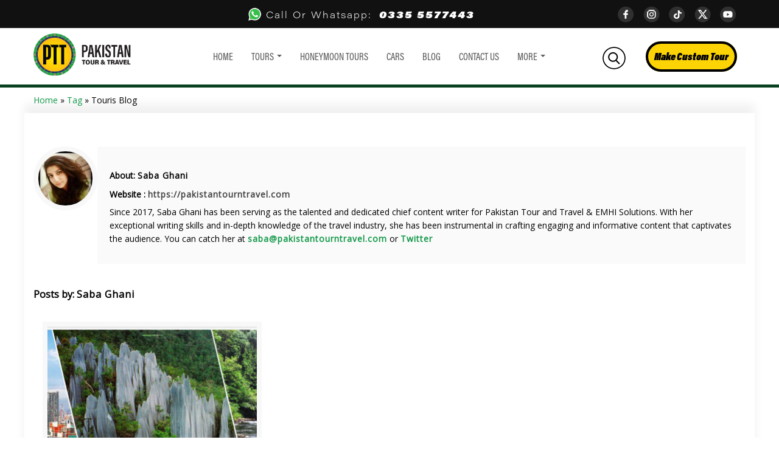

--- FILE ---
content_type: text/html; charset=UTF-8
request_url: https://pakistantourntravel.com/tag/touris-blog/
body_size: 26044
content:
<!DOCTYPE html>
<html class="no-js" lang="en-US" prefix="og: https://ogp.me/ns#" >
<head><meta charset="UTF-8" /><script>if(navigator.userAgent.match(/MSIE|Internet Explorer/i)||navigator.userAgent.match(/Trident\/7\..*?rv:11/i)){var href=document.location.href;if(!href.match(/[?&]nowprocket/)){if(href.indexOf("?")==-1){if(href.indexOf("#")==-1){document.location.href=href+"?nowprocket=1"}else{document.location.href=href.replace("#","?nowprocket=1#")}}else{if(href.indexOf("#")==-1){document.location.href=href+"&nowprocket=1"}else{document.location.href=href.replace("#","&nowprocket=1#")}}}}</script><script>class RocketLazyLoadScripts{constructor(){this.v="1.2.5.1",this.triggerEvents=["keydown","mousedown","mousemove","touchmove","touchstart","touchend","wheel"],this.userEventHandler=this._triggerListener.bind(this),this.touchStartHandler=this._onTouchStart.bind(this),this.touchMoveHandler=this._onTouchMove.bind(this),this.touchEndHandler=this._onTouchEnd.bind(this),this.clickHandler=this._onClick.bind(this),this.interceptedClicks=[],this.interceptedClickListeners=[],this._interceptClickListeners(this),window.addEventListener("pageshow",e=>{this.persisted=e.persisted,this.everythingLoaded&&this._triggerLastFunctions()}),document.addEventListener("DOMContentLoaded",()=>{this._preconnect3rdParties()}),this.delayedScripts={normal:[],async:[],defer:[]},this.trash=[],this.allJQueries=[]}_addUserInteractionListener(e){if(document.hidden){e._triggerListener();return}this.triggerEvents.forEach(t=>window.addEventListener(t,e.userEventHandler,{passive:!0})),window.addEventListener("touchstart",e.touchStartHandler,{passive:!0}),window.addEventListener("mousedown",e.touchStartHandler),document.addEventListener("visibilitychange",e.userEventHandler)}_removeUserInteractionListener(){this.triggerEvents.forEach(e=>window.removeEventListener(e,this.userEventHandler,{passive:!0})),document.removeEventListener("visibilitychange",this.userEventHandler)}_onTouchStart(e){"HTML"!==e.target.tagName&&(window.addEventListener("touchend",this.touchEndHandler),window.addEventListener("mouseup",this.touchEndHandler),window.addEventListener("touchmove",this.touchMoveHandler,{passive:!0}),window.addEventListener("mousemove",this.touchMoveHandler),e.target.addEventListener("click",this.clickHandler),this._disableOtherEventListeners(e.target,!0),this._renameDOMAttribute(e.target,"onclick","rocket-onclick"),this._pendingClickStarted())}_onTouchMove(e){window.removeEventListener("touchend",this.touchEndHandler),window.removeEventListener("mouseup",this.touchEndHandler),window.removeEventListener("touchmove",this.touchMoveHandler,{passive:!0}),window.removeEventListener("mousemove",this.touchMoveHandler),e.target.removeEventListener("click",this.clickHandler),this._disableOtherEventListeners(e.target,!1),this._renameDOMAttribute(e.target,"rocket-onclick","onclick"),this._pendingClickFinished()}_onTouchEnd(){window.removeEventListener("touchend",this.touchEndHandler),window.removeEventListener("mouseup",this.touchEndHandler),window.removeEventListener("touchmove",this.touchMoveHandler,{passive:!0}),window.removeEventListener("mousemove",this.touchMoveHandler)}_onClick(e){e.target.removeEventListener("click",this.clickHandler),this._disableOtherEventListeners(e.target,!1),this._renameDOMAttribute(e.target,"rocket-onclick","onclick"),this.interceptedClicks.push(e),e.preventDefault(),e.stopPropagation(),e.stopImmediatePropagation(),this._pendingClickFinished()}_replayClicks(){window.removeEventListener("touchstart",this.touchStartHandler,{passive:!0}),window.removeEventListener("mousedown",this.touchStartHandler),this.interceptedClicks.forEach(e=>{e.target.dispatchEvent(new MouseEvent("click",{view:e.view,bubbles:!0,cancelable:!0}))})}_interceptClickListeners(e){EventTarget.prototype.addEventListenerBase=EventTarget.prototype.addEventListener,EventTarget.prototype.addEventListener=function(t,i,r){"click"!==t||e.windowLoaded||i===e.clickHandler||e.interceptedClickListeners.push({target:this,func:i,options:r}),(this||window).addEventListenerBase(t,i,r)}}_disableOtherEventListeners(e,t){this.interceptedClickListeners.forEach(i=>{i.target===e&&(t?e.removeEventListener("click",i.func,i.options):e.addEventListener("click",i.func,i.options))}),e.parentNode!==document.documentElement&&this._disableOtherEventListeners(e.parentNode,t)}_waitForPendingClicks(){return new Promise(e=>{this._isClickPending?this._pendingClickFinished=e:e()})}_pendingClickStarted(){this._isClickPending=!0}_pendingClickFinished(){this._isClickPending=!1}_renameDOMAttribute(e,t,i){e.hasAttribute&&e.hasAttribute(t)&&(event.target.setAttribute(i,event.target.getAttribute(t)),event.target.removeAttribute(t))}_triggerListener(){this._removeUserInteractionListener(this),"loading"===document.readyState?document.addEventListener("DOMContentLoaded",this._loadEverythingNow.bind(this)):this._loadEverythingNow()}_preconnect3rdParties(){let e=[];document.querySelectorAll("script[type=rocketlazyloadscript][data-rocket-src]").forEach(t=>{let i=t.getAttribute("data-rocket-src");if(i&&0!==i.indexOf("data:")){0===i.indexOf("//")&&(i=location.protocol+i);try{let r=new URL(i).origin;r!==location.origin&&e.push({src:r,crossOrigin:t.crossOrigin||"module"===t.getAttribute("data-rocket-type")})}catch(n){}}}),e=[...new Map(e.map(e=>[JSON.stringify(e),e])).values()],this._batchInjectResourceHints(e,"preconnect")}async _loadEverythingNow(){this.lastBreath=Date.now(),this._delayEventListeners(this),this._delayJQueryReady(this),this._handleDocumentWrite(),this._registerAllDelayedScripts(),this._preloadAllScripts(),await this._loadScriptsFromList(this.delayedScripts.normal),await this._loadScriptsFromList(this.delayedScripts.defer),await this._loadScriptsFromList(this.delayedScripts.async);try{await this._triggerDOMContentLoaded(),await this._pendingWebpackRequests(this),await this._triggerWindowLoad()}catch(e){console.error(e)}window.dispatchEvent(new Event("rocket-allScriptsLoaded")),this.everythingLoaded=!0,this._waitForPendingClicks().then(()=>{this._replayClicks()}),this._emptyTrash()}_registerAllDelayedScripts(){document.querySelectorAll("script[type=rocketlazyloadscript]").forEach(e=>{e.hasAttribute("data-rocket-src")?e.hasAttribute("async")&&!1!==e.async?this.delayedScripts.async.push(e):e.hasAttribute("defer")&&!1!==e.defer||"module"===e.getAttribute("data-rocket-type")?this.delayedScripts.defer.push(e):this.delayedScripts.normal.push(e):this.delayedScripts.normal.push(e)})}async _transformScript(e){if(await this._littleBreath(),!0===e.noModule&&"noModule"in HTMLScriptElement.prototype){e.setAttribute("data-rocket-status","skipped");return}return new Promise(t=>{let i;function r(){(i||e).setAttribute("data-rocket-status","executed"),t()}try{if(navigator.userAgent.indexOf("Firefox/")>0||""===navigator.vendor)i=document.createElement("script"),[...e.attributes].forEach(e=>{let t=e.nodeName;"type"!==t&&("data-rocket-type"===t&&(t="type"),"data-rocket-src"===t&&(t="src"),i.setAttribute(t,e.nodeValue))}),e.text&&(i.text=e.text),i.hasAttribute("src")?(i.addEventListener("load",r),i.addEventListener("error",function(){i.setAttribute("data-rocket-status","failed"),t()}),setTimeout(()=>{i.isConnected||t()},1)):(i.text=e.text,r()),e.parentNode.replaceChild(i,e);else{let n=e.getAttribute("data-rocket-type"),s=e.getAttribute("data-rocket-src");n?(e.type=n,e.removeAttribute("data-rocket-type")):e.removeAttribute("type"),e.addEventListener("load",r),e.addEventListener("error",function(){e.setAttribute("data-rocket-status","failed"),t()}),s?(e.removeAttribute("data-rocket-src"),e.src=s):e.src="data:text/javascript;base64,"+window.btoa(unescape(encodeURIComponent(e.text)))}}catch(a){e.setAttribute("data-rocket-status","failed"),t()}})}async _loadScriptsFromList(e){let t=e.shift();return t&&t.isConnected?(await this._transformScript(t),this._loadScriptsFromList(e)):Promise.resolve()}_preloadAllScripts(){this._batchInjectResourceHints([...this.delayedScripts.normal,...this.delayedScripts.defer,...this.delayedScripts.async],"preload")}_batchInjectResourceHints(e,t){var i=document.createDocumentFragment();e.forEach(e=>{let r=e.getAttribute&&e.getAttribute("data-rocket-src")||e.src;if(r){let n=document.createElement("link");n.href=r,n.rel=t,"preconnect"!==t&&(n.as="script"),e.getAttribute&&"module"===e.getAttribute("data-rocket-type")&&(n.crossOrigin=!0),e.crossOrigin&&(n.crossOrigin=e.crossOrigin),e.integrity&&(n.integrity=e.integrity),i.appendChild(n),this.trash.push(n)}}),document.head.appendChild(i)}_delayEventListeners(e){let t={};function i(i,r){return t[r].eventsToRewrite.indexOf(i)>=0&&!e.everythingLoaded?"rocket-"+i:i}function r(e,r){var n;!t[n=e]&&(t[n]={originalFunctions:{add:n.addEventListener,remove:n.removeEventListener},eventsToRewrite:[]},n.addEventListener=function(){arguments[0]=i(arguments[0],n),t[n].originalFunctions.add.apply(n,arguments)},n.removeEventListener=function(){arguments[0]=i(arguments[0],n),t[n].originalFunctions.remove.apply(n,arguments)}),t[e].eventsToRewrite.push(r)}function n(t,i){let r=t[i];t[i]=null,Object.defineProperty(t,i,{get:()=>r||function(){},set(n){e.everythingLoaded?r=n:t["rocket"+i]=r=n}})}r(document,"DOMContentLoaded"),r(window,"DOMContentLoaded"),r(window,"load"),r(window,"pageshow"),r(document,"readystatechange"),n(document,"onreadystatechange"),n(window,"onload"),n(window,"onpageshow")}_delayJQueryReady(e){let t;function i(t){return e.everythingLoaded?t:t.split(" ").map(e=>"load"===e||0===e.indexOf("load.")?"rocket-jquery-load":e).join(" ")}function r(r){if(r&&r.fn&&!e.allJQueries.includes(r)){r.fn.ready=r.fn.init.prototype.ready=function(t){return e.domReadyFired?t.bind(document)(r):document.addEventListener("rocket-DOMContentLoaded",()=>t.bind(document)(r)),r([])};let n=r.fn.on;r.fn.on=r.fn.init.prototype.on=function(){return this[0]===window&&("string"==typeof arguments[0]||arguments[0]instanceof String?arguments[0]=i(arguments[0]):"object"==typeof arguments[0]&&Object.keys(arguments[0]).forEach(e=>{let t=arguments[0][e];delete arguments[0][e],arguments[0][i(e)]=t})),n.apply(this,arguments),this},e.allJQueries.push(r)}t=r}r(window.jQuery),Object.defineProperty(window,"jQuery",{get:()=>t,set(e){r(e)}})}async _pendingWebpackRequests(e){let t=document.querySelector("script[data-webpack]");async function i(){return new Promise(e=>{t.addEventListener("load",e),t.addEventListener("error",e)})}t&&(await i(),await e._requestAnimFrame(),await e._pendingWebpackRequests(e))}async _triggerDOMContentLoaded(){this.domReadyFired=!0,await this._littleBreath(),document.dispatchEvent(new Event("rocket-readystatechange")),await this._littleBreath(),document.rocketonreadystatechange&&document.rocketonreadystatechange(),await this._littleBreath(),document.dispatchEvent(new Event("rocket-DOMContentLoaded")),await this._littleBreath(),window.dispatchEvent(new Event("rocket-DOMContentLoaded"))}async _triggerWindowLoad(){await this._littleBreath(),document.dispatchEvent(new Event("rocket-readystatechange")),await this._littleBreath(),document.rocketonreadystatechange&&document.rocketonreadystatechange(),await this._littleBreath(),window.dispatchEvent(new Event("rocket-load")),await this._littleBreath(),window.rocketonload&&window.rocketonload(),await this._littleBreath(),this.allJQueries.forEach(e=>e(window).trigger("rocket-jquery-load")),await this._littleBreath();let e=new Event("rocket-pageshow");e.persisted=this.persisted,window.dispatchEvent(e),await this._littleBreath(),window.rocketonpageshow&&window.rocketonpageshow({persisted:this.persisted}),this.windowLoaded=!0}_triggerLastFunctions(){document.onreadystatechange&&document.onreadystatechange(),window.onload&&window.onload(),window.onpageshow&&window.onpageshow({persisted:this.persisted})}_handleDocumentWrite(){let e=new Map;document.write=document.writeln=function(t){let i=document.currentScript;i||console.error("WPRocket unable to document.write this: "+t);let r=document.createRange(),n=i.parentElement,s=e.get(i);void 0===s&&(s=i.nextSibling,e.set(i,s));let a=document.createDocumentFragment();r.setStart(a,0),a.appendChild(r.createContextualFragment(t)),n.insertBefore(a,s)}}async _littleBreath(){Date.now()-this.lastBreath>45&&(await this._requestAnimFrame(),this.lastBreath=Date.now())}async _requestAnimFrame(){return document.hidden?new Promise(e=>setTimeout(e)):new Promise(e=>requestAnimationFrame(e))}_emptyTrash(){this.trash.forEach(e=>e.remove())}static run(){let e=new RocketLazyLoadScripts;e._addUserInteractionListener(e)}}RocketLazyLoadScripts.run();</script>
    
    
    <meta name="viewport" content="width=device-width, initial-scale=1">
    	<style>img:is([sizes="auto" i], [sizes^="auto," i]) { contain-intrinsic-size: 3000px 1500px }</style>
	
<!-- Search Engine Optimization by Rank Math PRO - https://rankmath.com/ -->
<title>Touris blog &#8211; Pakistan Tour And Travel</title><link rel="preload" as="style" href="https://fonts.googleapis.com/css?family=Open%20Sans%3A300%2C400&#038;display=swap" /><link rel="stylesheet" href="https://fonts.googleapis.com/css?family=Open%20Sans%3A300%2C400&#038;display=swap" media="print" onload="this.media='all'" /><noscript><link rel="stylesheet" href="https://fonts.googleapis.com/css?family=Open%20Sans%3A300%2C400&#038;display=swap" /></noscript>
<meta name="robots" content="follow, index, max-snippet:-1, max-video-preview:-1, max-image-preview:large"/>
<link rel="canonical" href="https://pakistantourntravel.com/tag/touris-blog/" />
<meta property="og:locale" content="en_US" />
<meta property="og:type" content="article" />
<meta property="og:url" content="https://pakistantourntravel.com/tag/touris-blog/" />
<meta property="og:site_name" content="Pakistan Tour And Travel" />
<meta property="article:publisher" content="https://www.facebook.com/pakistantourandtravel" />
<meta name="twitter:card" content="summary_large_image" />
<meta name="twitter:label1" content="Posts" />
<meta name="twitter:data1" content="1" />
<!-- /Rank Math WordPress SEO plugin -->

<link rel='dns-prefetch' href='//fonts.googleapis.com' />
<link rel='dns-prefetch' href='//secureservercdn.net' />
<link rel='dns-prefetch' href='//partner.shareaholic.com' />
<link rel='dns-prefetch' href='//recs.shareaholic.com' />
<link rel='dns-prefetch' href='//analytics.shareaholic.com' />
<link rel='dns-prefetch' href='//www.shareaholic.net' />
<link rel='dns-prefetch' href='//cdn.shareaholic.net' />
<link rel='dns-prefetch' href='//m9m6e2w5.stackpathcdn.com' />
<link rel='dns-prefetch' href='//fonts.gstatic.com' />
<link rel='dns-prefetch' href='//de.tynt.com' />
<link rel='dns-prefetch' href='//i.ytimg.com' />
<link rel='dns-prefetch' href='//image-tc.galaxy.tf' />
<link rel='dns-prefetch' href='//www.tripadvisor.com' />
<link rel='dns-prefetch' href='//static.tacdn.com' />
<link href='https://fonts.gstatic.com' crossorigin rel='preconnect' />
<link rel="alternate" type="application/rss+xml" title="Pakistan Tour And Travel &raquo; Feed" href="https://pakistantourntravel.com/feed/" />
<link rel="alternate" type="application/rss+xml" title="Pakistan Tour And Travel &raquo; Comments Feed" href="https://pakistantourntravel.com/comments/feed/" />
<link rel="alternate" type="application/rss+xml" title="Pakistan Tour And Travel &raquo; Touris blog Tag Feed" href="https://pakistantourntravel.com/tag/touris-blog/feed/" />
<script type="rocketlazyloadscript" data-rocket-type="text/javascript">var $TS_VCSC_CurrentPluginRelease = "5.6.0";var $TS_VCSC_CurrentComposerRelease = "8.7.2";var $TS_VCSC_Lightbox_Activated = true;var $TS_VCSC_Lightbox_Thumbs = "bottom";var $TS_VCSC_Lightbox_Thumbsize = 50;var $TS_VCSC_Lightbox_Animation = "random";var $TS_VCSC_Lightbox_Captions = "data-title";var $TS_VCSC_Lightbox_Closer = true;var $TS_VCSC_Lightbox_Durations = 5000;var $TS_VCSC_Lightbox_Share = false;var $TS_VCSC_Lightbox_Save = false;var $TS_VCSC_Lightbox_LoadAPIs = true;var $TS_VCSC_Lightbox_Social = "fb,tw,gp,pin";var $TS_VCSC_Lightbox_NoTouch = false;var $TS_VCSC_Lightbox_BGClose = true;var $TS_VCSC_Lightbox_NoHashes = true;var $TS_VCSC_Lightbox_Keyboard = true;var $TS_VCSC_Lightbox_FullScreen = true;var $TS_VCSC_Lightbox_Zoom = true;var $TS_VCSC_Lightbox_FXSpeed = 300;var $TS_VCSC_Lightbox_Scheme = "dark";var $TS_VCSC_Lightbox_Controls = "circle";var $TS_VCSC_Lightbox_URLColor = false;var $TS_VCSC_Lightbox_Backlight = "#ffffff";var $TS_VCSC_Lightbox_UseColor = false;var $TS_VCSC_Lightbox_Overlay = "#000000";var $TS_VCSC_Lightbox_Background = "";var $TS_VCSC_Lightbox_Repeat = "no-repeat";var $TS_VCSC_Lightbox_Noise = "";var $TS_VCSC_Lightbox_CORS = false;var $TS_VCSC_Lightbox_Tapping = true;var $TS_VCSC_Lightbox_ScrollBlock = "css";var $TS_VCSC_Lightbox_Protection = "none";var $TS_VCSC_Lightbox_HistoryClose = false;var $TS_VCSC_Lightbox_CustomScroll = true;var $TS_VCSC_Lightbox_HomeURL = "https://pakistantourntravel.com";var $TS_VCSC_Lightbox_LastScroll = 0;var $TS_VCSC_Lightbox_Showing = false;var $TS_VCSC_Lightbox_PrettyPhoto = false;var $TS_VCSC_Lightbox_AttachAllOther = false;var $TS_VCSC_Hammer_ReleaseNew = true;</script><link data-minify="1" rel='stylesheet' id='embed-pdf-viewer-css' href='https://pakistantourntravel.com/wp-content/cache/min/1/wp-content/plugins/embed-pdf-viewer/css/embed-pdf-viewer.css?ver=1765387563' type='text/css' media='screen' />
<style id='classic-theme-styles-inline-css' type='text/css'>
/*! This file is auto-generated */
.wp-block-button__link{color:#fff;background-color:#32373c;border-radius:9999px;box-shadow:none;text-decoration:none;padding:calc(.667em + 2px) calc(1.333em + 2px);font-size:1.125em}.wp-block-file__button{background:#32373c;color:#fff;text-decoration:none}
</style>
<style id='joinchat-button-style-inline-css' type='text/css'>
.wp-block-joinchat-button{border:none!important;text-align:center}.wp-block-joinchat-button figure{display:table;margin:0 auto;padding:0}.wp-block-joinchat-button figcaption{font:normal normal 400 .6em/2em var(--wp--preset--font-family--system-font,sans-serif);margin:0;padding:0}.wp-block-joinchat-button .joinchat-button__qr{background-color:#fff;border:6px solid #25d366;border-radius:30px;box-sizing:content-box;display:block;height:200px;margin:auto;overflow:hidden;padding:10px;width:200px}.wp-block-joinchat-button .joinchat-button__qr canvas,.wp-block-joinchat-button .joinchat-button__qr img{display:block;margin:auto}.wp-block-joinchat-button .joinchat-button__link{align-items:center;background-color:#25d366;border:6px solid #25d366;border-radius:30px;display:inline-flex;flex-flow:row nowrap;justify-content:center;line-height:1.25em;margin:0 auto;text-decoration:none}.wp-block-joinchat-button .joinchat-button__link:before{background:transparent var(--joinchat-ico) no-repeat center;background-size:100%;content:"";display:block;height:1.5em;margin:-.75em .75em -.75em 0;width:1.5em}.wp-block-joinchat-button figure+.joinchat-button__link{margin-top:10px}@media (orientation:landscape)and (min-height:481px),(orientation:portrait)and (min-width:481px){.wp-block-joinchat-button.joinchat-button--qr-only figure+.joinchat-button__link{display:none}}@media (max-width:480px),(orientation:landscape)and (max-height:480px){.wp-block-joinchat-button figure{display:none}}

</style>
<style id='global-styles-inline-css' type='text/css'>
:root{--wp--preset--aspect-ratio--square: 1;--wp--preset--aspect-ratio--4-3: 4/3;--wp--preset--aspect-ratio--3-4: 3/4;--wp--preset--aspect-ratio--3-2: 3/2;--wp--preset--aspect-ratio--2-3: 2/3;--wp--preset--aspect-ratio--16-9: 16/9;--wp--preset--aspect-ratio--9-16: 9/16;--wp--preset--color--black: #000000;--wp--preset--color--cyan-bluish-gray: #abb8c3;--wp--preset--color--white: #ffffff;--wp--preset--color--pale-pink: #f78da7;--wp--preset--color--vivid-red: #cf2e2e;--wp--preset--color--luminous-vivid-orange: #ff6900;--wp--preset--color--luminous-vivid-amber: #fcb900;--wp--preset--color--light-green-cyan: #7bdcb5;--wp--preset--color--vivid-green-cyan: #00d084;--wp--preset--color--pale-cyan-blue: #8ed1fc;--wp--preset--color--vivid-cyan-blue: #0693e3;--wp--preset--color--vivid-purple: #9b51e0;--wp--preset--gradient--vivid-cyan-blue-to-vivid-purple: linear-gradient(135deg,rgba(6,147,227,1) 0%,rgb(155,81,224) 100%);--wp--preset--gradient--light-green-cyan-to-vivid-green-cyan: linear-gradient(135deg,rgb(122,220,180) 0%,rgb(0,208,130) 100%);--wp--preset--gradient--luminous-vivid-amber-to-luminous-vivid-orange: linear-gradient(135deg,rgba(252,185,0,1) 0%,rgba(255,105,0,1) 100%);--wp--preset--gradient--luminous-vivid-orange-to-vivid-red: linear-gradient(135deg,rgba(255,105,0,1) 0%,rgb(207,46,46) 100%);--wp--preset--gradient--very-light-gray-to-cyan-bluish-gray: linear-gradient(135deg,rgb(238,238,238) 0%,rgb(169,184,195) 100%);--wp--preset--gradient--cool-to-warm-spectrum: linear-gradient(135deg,rgb(74,234,220) 0%,rgb(151,120,209) 20%,rgb(207,42,186) 40%,rgb(238,44,130) 60%,rgb(251,105,98) 80%,rgb(254,248,76) 100%);--wp--preset--gradient--blush-light-purple: linear-gradient(135deg,rgb(255,206,236) 0%,rgb(152,150,240) 100%);--wp--preset--gradient--blush-bordeaux: linear-gradient(135deg,rgb(254,205,165) 0%,rgb(254,45,45) 50%,rgb(107,0,62) 100%);--wp--preset--gradient--luminous-dusk: linear-gradient(135deg,rgb(255,203,112) 0%,rgb(199,81,192) 50%,rgb(65,88,208) 100%);--wp--preset--gradient--pale-ocean: linear-gradient(135deg,rgb(255,245,203) 0%,rgb(182,227,212) 50%,rgb(51,167,181) 100%);--wp--preset--gradient--electric-grass: linear-gradient(135deg,rgb(202,248,128) 0%,rgb(113,206,126) 100%);--wp--preset--gradient--midnight: linear-gradient(135deg,rgb(2,3,129) 0%,rgb(40,116,252) 100%);--wp--preset--font-size--small: 13px;--wp--preset--font-size--medium: 20px;--wp--preset--font-size--large: 36px;--wp--preset--font-size--x-large: 42px;--wp--preset--spacing--20: 0.44rem;--wp--preset--spacing--30: 0.67rem;--wp--preset--spacing--40: 1rem;--wp--preset--spacing--50: 1.5rem;--wp--preset--spacing--60: 2.25rem;--wp--preset--spacing--70: 3.38rem;--wp--preset--spacing--80: 5.06rem;--wp--preset--shadow--natural: 6px 6px 9px rgba(0, 0, 0, 0.2);--wp--preset--shadow--deep: 12px 12px 50px rgba(0, 0, 0, 0.4);--wp--preset--shadow--sharp: 6px 6px 0px rgba(0, 0, 0, 0.2);--wp--preset--shadow--outlined: 6px 6px 0px -3px rgba(255, 255, 255, 1), 6px 6px rgba(0, 0, 0, 1);--wp--preset--shadow--crisp: 6px 6px 0px rgba(0, 0, 0, 1);}:where(.is-layout-flex){gap: 0.5em;}:where(.is-layout-grid){gap: 0.5em;}body .is-layout-flex{display: flex;}.is-layout-flex{flex-wrap: wrap;align-items: center;}.is-layout-flex > :is(*, div){margin: 0;}body .is-layout-grid{display: grid;}.is-layout-grid > :is(*, div){margin: 0;}:where(.wp-block-columns.is-layout-flex){gap: 2em;}:where(.wp-block-columns.is-layout-grid){gap: 2em;}:where(.wp-block-post-template.is-layout-flex){gap: 1.25em;}:where(.wp-block-post-template.is-layout-grid){gap: 1.25em;}.has-black-color{color: var(--wp--preset--color--black) !important;}.has-cyan-bluish-gray-color{color: var(--wp--preset--color--cyan-bluish-gray) !important;}.has-white-color{color: var(--wp--preset--color--white) !important;}.has-pale-pink-color{color: var(--wp--preset--color--pale-pink) !important;}.has-vivid-red-color{color: var(--wp--preset--color--vivid-red) !important;}.has-luminous-vivid-orange-color{color: var(--wp--preset--color--luminous-vivid-orange) !important;}.has-luminous-vivid-amber-color{color: var(--wp--preset--color--luminous-vivid-amber) !important;}.has-light-green-cyan-color{color: var(--wp--preset--color--light-green-cyan) !important;}.has-vivid-green-cyan-color{color: var(--wp--preset--color--vivid-green-cyan) !important;}.has-pale-cyan-blue-color{color: var(--wp--preset--color--pale-cyan-blue) !important;}.has-vivid-cyan-blue-color{color: var(--wp--preset--color--vivid-cyan-blue) !important;}.has-vivid-purple-color{color: var(--wp--preset--color--vivid-purple) !important;}.has-black-background-color{background-color: var(--wp--preset--color--black) !important;}.has-cyan-bluish-gray-background-color{background-color: var(--wp--preset--color--cyan-bluish-gray) !important;}.has-white-background-color{background-color: var(--wp--preset--color--white) !important;}.has-pale-pink-background-color{background-color: var(--wp--preset--color--pale-pink) !important;}.has-vivid-red-background-color{background-color: var(--wp--preset--color--vivid-red) !important;}.has-luminous-vivid-orange-background-color{background-color: var(--wp--preset--color--luminous-vivid-orange) !important;}.has-luminous-vivid-amber-background-color{background-color: var(--wp--preset--color--luminous-vivid-amber) !important;}.has-light-green-cyan-background-color{background-color: var(--wp--preset--color--light-green-cyan) !important;}.has-vivid-green-cyan-background-color{background-color: var(--wp--preset--color--vivid-green-cyan) !important;}.has-pale-cyan-blue-background-color{background-color: var(--wp--preset--color--pale-cyan-blue) !important;}.has-vivid-cyan-blue-background-color{background-color: var(--wp--preset--color--vivid-cyan-blue) !important;}.has-vivid-purple-background-color{background-color: var(--wp--preset--color--vivid-purple) !important;}.has-black-border-color{border-color: var(--wp--preset--color--black) !important;}.has-cyan-bluish-gray-border-color{border-color: var(--wp--preset--color--cyan-bluish-gray) !important;}.has-white-border-color{border-color: var(--wp--preset--color--white) !important;}.has-pale-pink-border-color{border-color: var(--wp--preset--color--pale-pink) !important;}.has-vivid-red-border-color{border-color: var(--wp--preset--color--vivid-red) !important;}.has-luminous-vivid-orange-border-color{border-color: var(--wp--preset--color--luminous-vivid-orange) !important;}.has-luminous-vivid-amber-border-color{border-color: var(--wp--preset--color--luminous-vivid-amber) !important;}.has-light-green-cyan-border-color{border-color: var(--wp--preset--color--light-green-cyan) !important;}.has-vivid-green-cyan-border-color{border-color: var(--wp--preset--color--vivid-green-cyan) !important;}.has-pale-cyan-blue-border-color{border-color: var(--wp--preset--color--pale-cyan-blue) !important;}.has-vivid-cyan-blue-border-color{border-color: var(--wp--preset--color--vivid-cyan-blue) !important;}.has-vivid-purple-border-color{border-color: var(--wp--preset--color--vivid-purple) !important;}.has-vivid-cyan-blue-to-vivid-purple-gradient-background{background: var(--wp--preset--gradient--vivid-cyan-blue-to-vivid-purple) !important;}.has-light-green-cyan-to-vivid-green-cyan-gradient-background{background: var(--wp--preset--gradient--light-green-cyan-to-vivid-green-cyan) !important;}.has-luminous-vivid-amber-to-luminous-vivid-orange-gradient-background{background: var(--wp--preset--gradient--luminous-vivid-amber-to-luminous-vivid-orange) !important;}.has-luminous-vivid-orange-to-vivid-red-gradient-background{background: var(--wp--preset--gradient--luminous-vivid-orange-to-vivid-red) !important;}.has-very-light-gray-to-cyan-bluish-gray-gradient-background{background: var(--wp--preset--gradient--very-light-gray-to-cyan-bluish-gray) !important;}.has-cool-to-warm-spectrum-gradient-background{background: var(--wp--preset--gradient--cool-to-warm-spectrum) !important;}.has-blush-light-purple-gradient-background{background: var(--wp--preset--gradient--blush-light-purple) !important;}.has-blush-bordeaux-gradient-background{background: var(--wp--preset--gradient--blush-bordeaux) !important;}.has-luminous-dusk-gradient-background{background: var(--wp--preset--gradient--luminous-dusk) !important;}.has-pale-ocean-gradient-background{background: var(--wp--preset--gradient--pale-ocean) !important;}.has-electric-grass-gradient-background{background: var(--wp--preset--gradient--electric-grass) !important;}.has-midnight-gradient-background{background: var(--wp--preset--gradient--midnight) !important;}.has-small-font-size{font-size: var(--wp--preset--font-size--small) !important;}.has-medium-font-size{font-size: var(--wp--preset--font-size--medium) !important;}.has-large-font-size{font-size: var(--wp--preset--font-size--large) !important;}.has-x-large-font-size{font-size: var(--wp--preset--font-size--x-large) !important;}
:where(.wp-block-post-template.is-layout-flex){gap: 1.25em;}:where(.wp-block-post-template.is-layout-grid){gap: 1.25em;}
:where(.wp-block-columns.is-layout-flex){gap: 2em;}:where(.wp-block-columns.is-layout-grid){gap: 2em;}
:root :where(.wp-block-pullquote){font-size: 1.5em;line-height: 1.6;}
</style>
<link rel='stylesheet' id='wp-components-css' href='https://pakistantourntravel.com/wp-includes/css/dist/components/style.min.css?ver=0d19558ac805bbeb88210bfea3ba8504' type='text/css' media='all' />
<link data-minify="1" rel='stylesheet' id='godaddy-styles-css' href='https://pakistantourntravel.com/wp-content/cache/min/1/wp-content/mu-plugins/vendor/wpex/godaddy-launch/includes/Dependencies/GoDaddy/Styles/build/latest.css?ver=1765387563' type='text/css' media='all' />
<link rel='stylesheet' id='ez-toc-css' href='https://pakistantourntravel.com/wp-content/plugins/easy-table-of-contents/assets/css/screen.min.css?ver=2.0.79.2' type='text/css' media='all' />
<style id='ez-toc-inline-css' type='text/css'>
div#ez-toc-container .ez-toc-title {font-size: 120%;}div#ez-toc-container .ez-toc-title {font-weight: 500;}div#ez-toc-container ul li , div#ez-toc-container ul li a {font-size: 95%;}div#ez-toc-container ul li , div#ez-toc-container ul li a {font-weight: 500;}div#ez-toc-container nav ul ul li {font-size: 90%;}.ez-toc-box-title {font-weight: bold; margin-bottom: 10px; text-align: center; text-transform: uppercase; letter-spacing: 1px; color: #666; padding-bottom: 5px;position:absolute;top:-4%;left:5%;background-color: inherit;transition: top 0.3s ease;}.ez-toc-box-title.toc-closed {top:-25%;}
.ez-toc-container-direction {direction: ltr;}.ez-toc-counter ul{counter-reset: item ;}.ez-toc-counter nav ul li a::before {content: counters(item, '.', decimal) '. ';display: inline-block;counter-increment: item;flex-grow: 0;flex-shrink: 0;margin-right: .2em; float: left; }.ez-toc-widget-direction {direction: ltr;}.ez-toc-widget-container ul{counter-reset: item ;}.ez-toc-widget-container nav ul li a::before {content: counters(item, '.', decimal) '. ';display: inline-block;counter-increment: item;flex-grow: 0;flex-shrink: 0;margin-right: .2em; float: left; }
</style>

<link data-minify="1" rel='stylesheet' id='bootstrap-min-css' href='https://pakistantourntravel.com/wp-content/cache/min/1/wp-content/themes/paktourtravel/bootstrep/css/bootstrap.min.css?ver=1765387563' type='text/css' media='all' />
<link data-minify="1" rel='stylesheet' id='style-min-css' href='https://pakistantourntravel.com/wp-content/cache/background-css/pakistantourntravel.com/wp-content/cache/min/1/wp-content/themes/paktourtravel/style.css?ver=1765387563&wpr_t=1765523191' type='text/css' media='all' />
<link data-minify="1" rel='stylesheet' id='style-main-css' href='https://pakistantourntravel.com/wp-content/cache/background-css/pakistantourntravel.com/wp-content/cache/min/1/wp-content/themes/paktourtravel/main.css?ver=1765387563&wpr_t=1765523191' type='text/css' media='all' />
<link data-minify="1" rel='stylesheet' id='style-responsive-css' href='https://pakistantourntravel.com/wp-content/cache/min/1/wp-content/themes/paktourtravel/responsive.css?ver=1765387563' type='text/css' media='all' />
<link data-minify="1" rel='stylesheet' id='style-headerv1-css' href='https://pakistantourntravel.com/wp-content/cache/background-css/pakistantourntravel.com/wp-content/cache/min/1/wp-content/themes/paktourtravel/header-vo.css?ver=1765387563&wpr_t=1765523191' type='text/css' media='all' />
<link data-minify="1" rel='stylesheet' id='wp-pagenavi-css' href='https://pakistantourntravel.com/wp-content/cache/min/1/wp-content/plugins/wp-pagenavi/pagenavi-css.css?ver=1765387563' type='text/css' media='all' />
<link data-minify="1" rel='stylesheet' id='bsf-Defaults-css' href='https://pakistantourntravel.com/wp-content/cache/min/1/wp-content/uploads/smile_fonts/Defaults/Defaults.css?ver=1765387563' type='text/css' media='all' />
<style id='rocket-lazyload-inline-css' type='text/css'>
.rll-youtube-player{position:relative;padding-bottom:56.23%;height:0;overflow:hidden;max-width:100%;}.rll-youtube-player:focus-within{outline: 2px solid currentColor;outline-offset: 5px;}.rll-youtube-player iframe{position:absolute;top:0;left:0;width:100%;height:100%;z-index:100;background:0 0}.rll-youtube-player img{bottom:0;display:block;left:0;margin:auto;max-width:100%;width:100%;position:absolute;right:0;top:0;border:none;height:auto;-webkit-transition:.4s all;-moz-transition:.4s all;transition:.4s all}.rll-youtube-player img:hover{-webkit-filter:brightness(75%)}.rll-youtube-player .play{height:100%;width:100%;left:0;top:0;position:absolute;background:var(--wpr-bg-827aea0a-6758-4fbc-97f1-904c4aa5c93d) no-repeat center;background-color: transparent !important;cursor:pointer;border:none;}
</style>
<script type="text/javascript" id="jquery-core-js-extra">
/* <![CDATA[ */
var SDT_DATA = {"ajaxurl":"https:\/\/pakistantourntravel.com\/wp-admin\/admin-ajax.php","siteUrl":"https:\/\/pakistantourntravel.com\/","pluginsUrl":"https:\/\/pakistantourntravel.com\/wp-content\/plugins","isAdmin":""};
/* ]]> */
</script>
<script type="text/javascript" src="https://pakistantourntravel.com/wp-includes/js/jquery/jquery.min.js?ver=3.7.1" id="jquery-core-js"></script>
<script type="text/javascript" src="https://pakistantourntravel.com/wp-includes/js/jquery/jquery-migrate.min.js?ver=3.4.1" id="jquery-migrate-js"></script>
<script type="text/javascript" id="wpm-6310-ajax-script-js-extra">
/* <![CDATA[ */
var my_ajax_object = {"ajax_url":"https:\/\/pakistantourntravel.com\/wp-admin\/admin-ajax.php"};
/* ]]> */
</script>
<script data-minify="1" type="text/javascript" src="https://pakistantourntravel.com/wp-content/cache/min/1/wp-content/plugins/team-showcase-supreme/assets/js/ajaxdata.js?ver=1765387564" id="wpm-6310-ajax-script-js" defer></script>
<script type="text/javascript" src="https://pakistantourntravel.com/wp-content/themes/paktourtravel/bootstrep/js/bootstrap.min.js?ver=3.3.7#asyncload" id="bootstrap-min-js" defer></script>
<script type="rocketlazyloadscript"></script><link rel="https://api.w.org/" href="https://pakistantourntravel.com/wp-json/" /><link rel="alternate" title="JSON" type="application/json" href="https://pakistantourntravel.com/wp-json/wp/v2/tags/2327" /><link rel="EditURI" type="application/rsd+xml" title="RSD" href="https://pakistantourntravel.com/xmlrpc.php?rsd" />



<script type="application/ld+json" class="saswp-schema-markup-output">
[{"@context":"https:\/\/schema.org\/","@type":"CollectionPage","@id":"https:\/\/pakistantourntravel.com\/tag\/touris-blog\/#CollectionPage","headline":"Touris blog","description":"","url":"https:\/\/pakistantourntravel.com\/tag\/touris-blog\/","hasPart":[{"@type":"Article","headline":"Top 10 Attractions in Malaysia by Pakistan Tour And Travel","url":"https:\/\/pakistantourntravel.com\/2020\/01\/30\/top-10-attractions-in-malaysia\/","datePublished":"2020-01-30T13:20:41+05:00","dateModified":"2024-04-03T16:48:11+05:00","mainEntityOfPage":"https:\/\/pakistantourntravel.com\/2020\/01\/30\/top-10-attractions-in-malaysia\/","author":{"@type":"Person","name":"Saba Ghani","description":"Since 2017, Saba Ghani has been serving as the talented and dedicated chief content writer for Pakistan Tour and Travel &amp; EMHI Solutions. With her exceptional writing skills and in-depth knowledge of the travel industry, she has been instrumental in crafting engaging and informative content that captivates the audience. You can catch her at  saba@pakistantourntravel.com or \r\nTwitter","url":"https:\/\/pakistantourntravel.com\/author\/saba\/","sameAs":["https:\/\/pakistantourntravel.com\/about-us\/","https:\/\/www.facebook.com\/Ghaniiiiii.G","s_rajpot"],"image":{"@type":"ImageObject","url":"https:\/\/secure.gravatar.com\/avatar\/c6ed4606a4a251632d7d538209a73ad4a3edefd14a3943bab94414a113a17980?s=96&d=mm&r=g","height":96,"width":96}},"publisher":{"@type":"Organization","name":"Pakistan Tour and Travel","url":"https:\/\/pakistantourntravel.com","logo":{"@type":"ImageObject","url":"https:\/\/pakistantourntravel.com\/wp-content\/uploads\/2022\/02\/pakistan-tt.png","width":190,"height":70}},"image":[{"@type":"ImageObject","@id":"https:\/\/pakistantourntravel.com\/2020\/01\/30\/top-10-attractions-in-malaysia\/#primaryimage","url":"https:\/\/pakistantourntravel.com\/wp-content\/uploads\/2020\/01\/Top-10-Attractions-in-Malaysia-Banner-1200x900.jpg","width":"1200","height":"900","caption":"Top-10-Attractions-in-Malaysia-Banner"},{"@type":"ImageObject","url":"https:\/\/pakistantourntravel.com\/wp-content\/uploads\/2020\/01\/Top-10-Attractions-in-Malaysia-Banner-1200x720.jpg","width":"1200","height":"720","caption":"Top-10-Attractions-in-Malaysia-Banner"},{"@type":"ImageObject","url":"https:\/\/pakistantourntravel.com\/wp-content\/uploads\/2020\/01\/Top-10-Attractions-in-Malaysia-Banner-1200x675.jpg","width":"1200","height":"675","caption":"Top-10-Attractions-in-Malaysia-Banner"},{"@type":"ImageObject","url":"https:\/\/pakistantourntravel.com\/wp-content\/uploads\/2020\/01\/Top-10-Attractions-in-Malaysia-Banner-407x407.jpg","width":"407","height":"407","caption":"Top-10-Attractions-in-Malaysia-Banner"},{"@type":"ImageObject","url":"https:\/\/pakistantourntravel.com\/wp-content\/uploads\/2020\/01\/Kuala-Lumpur.jpg","width":550,"height":350,"caption":"Kuala-Lumpur"},{"@type":"ImageObject","url":"https:\/\/pakistantourntravel.com\/wp-content\/uploads\/2020\/01\/Gunung-Mulu-National-Park.jpg","width":550,"height":350,"caption":"Gunung-Mulu-National-Park"},{"@type":"ImageObject","url":"https:\/\/pakistantourntravel.com\/wp-content\/uploads\/2020\/01\/Taman-Nagara.jpg","width":550,"height":350,"caption":"Taman-Nagara"},{"@type":"ImageObject","url":"https:\/\/pakistantourntravel.com\/wp-content\/uploads\/2020\/01\/Langkawi.jpg","width":550,"height":350,"caption":"Langkawi"},{"@type":"ImageObject","url":"https:\/\/pakistantourntravel.com\/wp-content\/uploads\/2020\/01\/Penang.jpg","width":550,"height":350,"caption":"Penang"},{"@type":"ImageObject","url":"https:\/\/pakistantourntravel.com\/wp-content\/uploads\/2020\/01\/Kota-Kinabalu.jpg","width":550,"height":350,"caption":"Kota-Kinabalu"},{"@type":"ImageObject","url":"https:\/\/pakistantourntravel.com\/wp-content\/uploads\/2020\/01\/Perhentian-Islands.jpg","width":550,"height":350,"caption":"Perhentian-Islands"},{"@type":"ImageObject","url":"https:\/\/pakistantourntravel.com\/wp-content\/uploads\/2020\/01\/Cameron-Highlands.jpg","width":550,"height":350,"caption":"Cameron-Highlands"},{"@type":"ImageObject","url":"https:\/\/pakistantourntravel.com\/wp-content\/uploads\/2020\/01\/Melaka.jpg","width":550,"height":350,"caption":"Melaka"},{"@type":"ImageObject","url":"https:\/\/pakistantourntravel.com\/wp-content\/uploads\/2020\/01\/Kuching.jpg","width":550,"height":350,"caption":"Kuching"}]}]},

{"@context":"https:\/\/schema.org\/","@graph":[{"@context":"https:\/\/schema.org\/","@type":"SiteNavigationElement","@id":"https:\/\/pakistantourntravel.com\/#home","name":"HOME","url":"https:\/\/pakistantourntravel.com\/"},{"@context":"https:\/\/schema.org\/","@type":"SiteNavigationElement","@id":"https:\/\/pakistantourntravel.com\/#tours","name":"Tours","url":"https:\/\/pakistantourntravel.com\/tours\/"},{"@context":"https:\/\/schema.org\/","@type":"SiteNavigationElement","@id":"https:\/\/pakistantourntravel.com\/#hunza-tour-packages","name":"Hunza Tour Packages","url":"https:\/\/pakistantourntravel.com\/tours\/hunza-valley-tour-packages\/"},{"@context":"https:\/\/schema.org\/","@type":"SiteNavigationElement","@id":"https:\/\/pakistantourntravel.com\/#murree-tour-packages","name":"Murree Tour Packages","url":"https:\/\/pakistantourntravel.com\/murree-tour-packages\/"},{"@context":"https:\/\/schema.org\/","@type":"SiteNavigationElement","@id":"https:\/\/pakistantourntravel.com\/#azad-kashmir-tours","name":"Azad kashmir Tours","url":"https:\/\/pakistantourntravel.com\/tours\/azad-kashmir-tour\/"},{"@context":"https:\/\/schema.org\/","@type":"SiteNavigationElement","@id":"https:\/\/pakistantourntravel.com\/#naran-kaghan-tours","name":"Naran Kaghan Tours","url":"https:\/\/pakistantourntravel.com\/tours\/naran-kaghan-tours\/"},{"@context":"https:\/\/schema.org\/","@type":"SiteNavigationElement","@id":"https:\/\/pakistantourntravel.com\/#skardu-tour-packages","name":"Skardu Tour Packages","url":"https:\/\/pakistantourntravel.com\/tours\/skardu-tour-packages\/"},{"@context":"https:\/\/schema.org\/","@type":"SiteNavigationElement","@id":"https:\/\/pakistantourntravel.com\/#swat-tour-packages","name":"Swat Tour Packages","url":"https:\/\/pakistantourntravel.com\/tours\/swat-tour-packages\/"},{"@context":"https:\/\/schema.org\/","@type":"SiteNavigationElement","@id":"https:\/\/pakistantourntravel.com\/#chitral-tour-packages","name":"Chitral Tour Packages","url":"https:\/\/pakistantourntravel.com\/chitral-tour-packages\/"},{"@context":"https:\/\/schema.org\/","@type":"SiteNavigationElement","@id":"https:\/\/pakistantourntravel.com\/#fairy-meadows-tour","name":"Fairy Meadows Tour","url":"https:\/\/pakistantourntravel.com\/fairy-meadows-tour\/"},{"@context":"https:\/\/schema.org\/","@type":"SiteNavigationElement","@id":"https:\/\/pakistantourntravel.com\/#kumrat-valley-tours","name":"Kumrat valley Tours","url":"https:\/\/pakistantourntravel.com\/tours\/kumrat-valley-tour-packages\/"},{"@context":"https:\/\/schema.org\/","@type":"SiteNavigationElement","@id":"https:\/\/pakistantourntravel.com\/#honeymoon-tours","name":"Honeymoon Tours","url":"https:\/\/pakistantourntravel.com\/honeymoon-tours\/"},{"@context":"https:\/\/schema.org\/","@type":"SiteNavigationElement","@id":"https:\/\/pakistantourntravel.com\/#cars","name":"Cars","url":"https:\/\/pakistantourntravel.com\/car-rentals\/"},{"@context":"https:\/\/schema.org\/","@type":"SiteNavigationElement","@id":"https:\/\/pakistantourntravel.com\/#blog","name":"Blog","url":"https:\/\/pakistantourntravel.com\/blog\/"},{"@context":"https:\/\/schema.org\/","@type":"SiteNavigationElement","@id":"https:\/\/pakistantourntravel.com\/#contact-us","name":"Contact Us","url":"https:\/\/pakistantourntravel.com\/contact-us\/"},{"@context":"https:\/\/schema.org\/","@type":"SiteNavigationElement","@id":"https:\/\/pakistantourntravel.com\/#taxila-tour","name":"Taxila Tour","url":"https:\/\/pakistantourntravel.com\/taxila-tour\/"},{"@context":"https:\/\/schema.org\/","@type":"SiteNavigationElement","@id":"https:\/\/pakistantourntravel.com\/#islamabad-city-tour","name":"Islamabad City Tour","url":"https:\/\/pakistantourntravel.com\/islamabad-city-tour\/"},{"@context":"https:\/\/schema.org\/","@type":"SiteNavigationElement","@id":"https:\/\/pakistantourntravel.com\/#sightseeing-lahore-tour","name":"Sightseeing Lahore Tour","url":"https:\/\/pakistantourntravel.com\/sightseeing-lahore\/"},{"@context":"https:\/\/schema.org\/","@type":"SiteNavigationElement","@id":"https:\/\/pakistantourntravel.com\/#destination-wedding","name":"Destination Wedding","url":"https:\/\/pakistantourntravel.com\/destination-wedding-by-pakistan-tour-and-travel\/"}]},

{"@context":"https:\/\/schema.org\/","@type":"BreadcrumbList","@id":"https:\/\/pakistantourntravel.com\/tag\/touris-blog\/#breadcrumb","itemListElement":[{"@type":"ListItem","position":1,"item":{"@id":"https:\/\/pakistantourntravel.com","name":"Pakistan Tour And Travel"}},{"@type":"ListItem","position":2,"item":{"@id":"https:\/\/pakistantourntravel.com\/tag\/touris-blog\/","name":"Touris blog"}}]}]
</script>

<meta name="generator" content="Powered by WPBakery Page Builder - drag and drop page builder for WordPress."/>
<link rel="icon" href="https://pakistantourntravel.com/wp-content/uploads/2024/06/cropped-Pakistan-tour-packages-32x32.jpg" sizes="32x32" />
<link rel="icon" href="https://pakistantourntravel.com/wp-content/uploads/2024/06/cropped-Pakistan-tour-packages-192x192.jpg" sizes="192x192" />
<link rel="apple-touch-icon" href="https://pakistantourntravel.com/wp-content/uploads/2024/06/cropped-Pakistan-tour-packages-180x180.jpg" />
<meta name="msapplication-TileImage" content="https://pakistantourntravel.com/wp-content/uploads/2024/06/cropped-Pakistan-tour-packages-270x270.jpg" />
<noscript><style> .wpb_animate_when_almost_visible { opacity: 1; }</style></noscript>				<style type="text/css" id="c4wp-checkout-css">
					.woocommerce-checkout .c4wp_captcha_field {
						margin-bottom: 10px;
						margin-top: 15px;
						position: relative;
						display: inline-block;
					}
				</style>
							<style type="text/css" id="c4wp-v3-lp-form-css">
				.login #login, .login #lostpasswordform {
					min-width: 350px !important;
				}
				.wpforms-field-c4wp iframe {
					width: 100% !important;
				}
			</style>
			<noscript><style id="rocket-lazyload-nojs-css">.rll-youtube-player, [data-lazy-src]{display:none !important;}</style></noscript>    <!-- Global site tag (gtag.js) - Google Analytics -->
    <script type="rocketlazyloadscript" async data-rocket-src="https://www.googletagmanager.com/gtag/js?id=UA-57950673-1"></script>
    <script type="rocketlazyloadscript">
        window.dataLayer = window.dataLayer || [];
        function gtag(){dataLayer.push(arguments);}
        gtag('js', new Date());
        gtag('config', 'UA-57950673-1');
    </script>
    <!--<link href="https://cdnjs.cloudflare.com/ajax/libs/font-awesome/4.6.3/css/font-awesome.min.css" rel="stylesheet">-->
<style id="wpr-lazyload-bg-container"></style><style id="wpr-lazyload-bg-exclusion"></style>
<noscript>
<style id="wpr-lazyload-bg-nostyle">.botom-bar-bg{--wpr-bg-29bcbc01-bdab-4a97-b2b7-fcf34530feb0: url('https://pakistantourntravel.com/wp-content/themes/paktourtravel/images/Search-Footer-Bg-min.jpg');}.foter-contant .cal-img{--wpr-bg-04e672ac-7812-4cac-ae70-5616099933ea: url('https://pakistantourntravel.com/wp-content/themes/paktourtravel/images/Call-Footer-Icon-min.png');}.foter-contant .what-img{--wpr-bg-7b86fe95-dccb-4fa5-9bd0-5a71e2346441: url('https://pakistantourntravel.com/wp-content/themes/paktourtravel/images/Whatsapp-icon-min.png');}.foter-contant .email-img{--wpr-bg-d20ba4cd-b211-4ee4-a0bf-cb6558cff433: url('https://pakistantourntravel.com/wp-content/themes/paktourtravel/images/Email-Icon-min.png');}.img-bg{--wpr-bg-d28b94cb-0b2a-4d54-b487-0d34a1d29ea2: url('https://pakistantourntravel.com/wp-content/themes/paktourtravel/images/social-icons-com.png');}#widget-container .stars{--wpr-bg-d1d88981-ce3d-486b-b02e-80520132786e: url('https://pakistantourntravel.com/wp-content/themes/paktourtravel/images/stars-std.png');}#widget-container .stars-rating:before{--wpr-bg-c810f46c-8662-4c60-8a86-35b024619bd0: url('https://pakistantourntravel.com/wp-content/themes/paktourtravel/images/stars-full-std.png');}blockquote:after{--wpr-bg-a2381f3d-9337-453f-aa8b-41eab029acea: url('https://pakistantourntravel.com/wp-content/themes/paktourtravel/images/blockquote-min.png');}a.button,a.tp-button,button,.the_content_wrapper input[type="submit"],.the_content_wrapper input[type="reset"],.the_content_wrapper input[type="button"]{--wpr-bg-d3180fb1-3d25-4f3a-a278-1921d9fbd4ba: url('https://pakistantourntravel.com/wp-content/themes/paktourtravel/images/box_shadow_button.png');}#headerVO .head-whatsapp{--wpr-bg-8c8f6095-e6a6-418f-a998-19503c9bc072: url('https://pakistantourntravel.com/wp-content/themes/paktourtravel/images/vo-wtap.png');}.rll-youtube-player .play{--wpr-bg-827aea0a-6758-4fbc-97f1-904c4aa5c93d: url('https://pakistantourntravel.com/wp-content/plugins/wp-rocket/assets/img/youtube.png');}.simple-text-sm-btn-wrapper .smo-icon{--wpr-bg-c64ad3b4-2d44-44e1-b3c9-38f6720554c7: url('https://pakistantourntravel.com/wp-content/uploads/2025/05/pk-bg-sprite-1.png');}</style>
</noscript>
<script type="application/javascript">const rocket_pairs = [{"selector":".botom-bar-bg","style":".botom-bar-bg{--wpr-bg-29bcbc01-bdab-4a97-b2b7-fcf34530feb0: url('https:\/\/pakistantourntravel.com\/wp-content\/themes\/paktourtravel\/images\/Search-Footer-Bg-min.jpg');}","hash":"29bcbc01-bdab-4a97-b2b7-fcf34530feb0","url":"https:\/\/pakistantourntravel.com\/wp-content\/themes\/paktourtravel\/images\/Search-Footer-Bg-min.jpg"},{"selector":".foter-contant .cal-img","style":".foter-contant .cal-img{--wpr-bg-04e672ac-7812-4cac-ae70-5616099933ea: url('https:\/\/pakistantourntravel.com\/wp-content\/themes\/paktourtravel\/images\/Call-Footer-Icon-min.png');}","hash":"04e672ac-7812-4cac-ae70-5616099933ea","url":"https:\/\/pakistantourntravel.com\/wp-content\/themes\/paktourtravel\/images\/Call-Footer-Icon-min.png"},{"selector":".foter-contant .what-img","style":".foter-contant .what-img{--wpr-bg-7b86fe95-dccb-4fa5-9bd0-5a71e2346441: url('https:\/\/pakistantourntravel.com\/wp-content\/themes\/paktourtravel\/images\/Whatsapp-icon-min.png');}","hash":"7b86fe95-dccb-4fa5-9bd0-5a71e2346441","url":"https:\/\/pakistantourntravel.com\/wp-content\/themes\/paktourtravel\/images\/Whatsapp-icon-min.png"},{"selector":".foter-contant .email-img","style":".foter-contant .email-img{--wpr-bg-d20ba4cd-b211-4ee4-a0bf-cb6558cff433: url('https:\/\/pakistantourntravel.com\/wp-content\/themes\/paktourtravel\/images\/Email-Icon-min.png');}","hash":"d20ba4cd-b211-4ee4-a0bf-cb6558cff433","url":"https:\/\/pakistantourntravel.com\/wp-content\/themes\/paktourtravel\/images\/Email-Icon-min.png"},{"selector":".img-bg","style":".img-bg{--wpr-bg-d28b94cb-0b2a-4d54-b487-0d34a1d29ea2: url('https:\/\/pakistantourntravel.com\/wp-content\/themes\/paktourtravel\/images\/social-icons-com.png');}","hash":"d28b94cb-0b2a-4d54-b487-0d34a1d29ea2","url":"https:\/\/pakistantourntravel.com\/wp-content\/themes\/paktourtravel\/images\/social-icons-com.png"},{"selector":"#widget-container .stars","style":"#widget-container .stars{--wpr-bg-d1d88981-ce3d-486b-b02e-80520132786e: url('https:\/\/pakistantourntravel.com\/wp-content\/themes\/paktourtravel\/images\/stars-std.png');}","hash":"d1d88981-ce3d-486b-b02e-80520132786e","url":"https:\/\/pakistantourntravel.com\/wp-content\/themes\/paktourtravel\/images\/stars-std.png"},{"selector":"#widget-container .stars-rating","style":"#widget-container .stars-rating:before{--wpr-bg-c810f46c-8662-4c60-8a86-35b024619bd0: url('https:\/\/pakistantourntravel.com\/wp-content\/themes\/paktourtravel\/images\/stars-full-std.png');}","hash":"c810f46c-8662-4c60-8a86-35b024619bd0","url":"https:\/\/pakistantourntravel.com\/wp-content\/themes\/paktourtravel\/images\/stars-full-std.png"},{"selector":"blockquote","style":"blockquote:after{--wpr-bg-a2381f3d-9337-453f-aa8b-41eab029acea: url('https:\/\/pakistantourntravel.com\/wp-content\/themes\/paktourtravel\/images\/blockquote-min.png');}","hash":"a2381f3d-9337-453f-aa8b-41eab029acea","url":"https:\/\/pakistantourntravel.com\/wp-content\/themes\/paktourtravel\/images\/blockquote-min.png"},{"selector":"a.button,a.tp-button,button,.the_content_wrapper input[type=\"submit\"],.the_content_wrapper input[type=\"reset\"],.the_content_wrapper input[type=\"button\"]","style":"a.button,a.tp-button,button,.the_content_wrapper input[type=\"submit\"],.the_content_wrapper input[type=\"reset\"],.the_content_wrapper input[type=\"button\"]{--wpr-bg-d3180fb1-3d25-4f3a-a278-1921d9fbd4ba: url('https:\/\/pakistantourntravel.com\/wp-content\/themes\/paktourtravel\/images\/box_shadow_button.png');}","hash":"d3180fb1-3d25-4f3a-a278-1921d9fbd4ba","url":"https:\/\/pakistantourntravel.com\/wp-content\/themes\/paktourtravel\/images\/box_shadow_button.png"},{"selector":"#headerVO .head-whatsapp","style":"#headerVO .head-whatsapp{--wpr-bg-8c8f6095-e6a6-418f-a998-19503c9bc072: url('https:\/\/pakistantourntravel.com\/wp-content\/themes\/paktourtravel\/images\/vo-wtap.png');}","hash":"8c8f6095-e6a6-418f-a998-19503c9bc072","url":"https:\/\/pakistantourntravel.com\/wp-content\/themes\/paktourtravel\/images\/vo-wtap.png"},{"selector":".rll-youtube-player .play","style":".rll-youtube-player .play{--wpr-bg-827aea0a-6758-4fbc-97f1-904c4aa5c93d: url('https:\/\/pakistantourntravel.com\/wp-content\/plugins\/wp-rocket\/assets\/img\/youtube.png');}","hash":"827aea0a-6758-4fbc-97f1-904c4aa5c93d","url":"https:\/\/pakistantourntravel.com\/wp-content\/plugins\/wp-rocket\/assets\/img\/youtube.png"},{"selector":".simple-text-sm-btn-wrapper .smo-icon","style":".simple-text-sm-btn-wrapper .smo-icon{--wpr-bg-c64ad3b4-2d44-44e1-b3c9-38f6720554c7: url('https:\/\/pakistantourntravel.com\/wp-content\/uploads\/2025\/05\/pk-bg-sprite-1.png');}","hash":"c64ad3b4-2d44-44e1-b3c9-38f6720554c7","url":"https:\/\/pakistantourntravel.com\/wp-content\/uploads\/2025\/05\/pk-bg-sprite-1.png"}]; const rocket_excluded_pairs = [];</script></head>
<body class="archive tag tag-touris-blog tag-2327 wp-theme-paktourtravel gllr_ wpb-js-composer js-comp-ver-8.7.2 vc_responsive">
<div id="headerVO">
<div class="container-fluid ful-top-bg">
	<div  class="container">
		<div class="heding-mang">

				<div class="top-bar-heading hidden-xs" style="width: 10%;">
					<!--  <i class="img-bg head-call-us"></i><span>Call Us:</span> &nbsp; <a href="tel:"></a>-->

				</div>
				<div class="top-bar-heading whatsapp hidden-xs">
					<i class="img-bg head-whatsapp"></i> <span>Call or Whatsapp: </span> <span class="nnum"> <a href="https://api.whatsapp.com/send?phone=923355577443&text=Hey%21+Thanks+for+contacting+Pakistantourntravel.com.+What+Tour+do+you+need%3F" target="_blank"> &nbsp; 0335 5577443</a></span>
				</div>
				<div class="top-bar-heading hidden-xs ">
                    <a href="https://www.facebook.com/pakistantourandtravel" title="facebook"><img width="27" height="27" src="data:image/svg+xml,%3Csvg%20xmlns='http://www.w3.org/2000/svg'%20viewBox='0%200%2027%2027'%3E%3C/svg%3E" alt="Facebook" data-lazy-src="https://pakistantourntravel.com/wp-content/themes/paktourtravel/images/vo-fb.png"><noscript><img width="27" height="27" src="https://pakistantourntravel.com/wp-content/themes/paktourtravel/images/vo-fb.png" alt="Facebook"></noscript></a>
                    <a href="https://www.instagram.com/pakistantours/" title="instagram"><img width="27" height="27" src="data:image/svg+xml,%3Csvg%20xmlns='http://www.w3.org/2000/svg'%20viewBox='0%200%2027%2027'%3E%3C/svg%3E" alt="Instagram" data-lazy-src="https://pakistantourntravel.com/wp-content/themes/paktourtravel/images/vo-insta.png"><noscript><img width="27" height="27" src="https://pakistantourntravel.com/wp-content/themes/paktourtravel/images/vo-insta.png" alt="Instagram"></noscript></a>
                    <a href="https://www.tiktok.com/@pakistantourandtravel" title="Tiktok"><img width="27" height="27" src="data:image/svg+xml,%3Csvg%20xmlns='http://www.w3.org/2000/svg'%20viewBox='0%200%2027%2027'%3E%3C/svg%3E" alt="Tiktok" data-lazy-src="https://pakistantourntravel.com/wp-content/themes/paktourtravel/images/vo-tiktok.png"><noscript><img width="27" height="27" src="https://pakistantourntravel.com/wp-content/themes/paktourtravel/images/vo-tiktok.png" alt="Tiktok"></noscript></a>
                    <a href="https://x.com/Paktourntravel" title="X"><img width="27" height="27" src="data:image/svg+xml,%3Csvg%20xmlns='http://www.w3.org/2000/svg'%20viewBox='0%200%2027%2027'%3E%3C/svg%3E" alt="X" data-lazy-src="https://pakistantourntravel.com/wp-content/themes/paktourtravel/images/vo-x.png"><noscript><img width="27" height="27" src="https://pakistantourntravel.com/wp-content/themes/paktourtravel/images/vo-x.png" alt="X"></noscript></a>
                    <a href="https://www.youtube.com/c/PakistanTours" title="YouTube"><img width="27" height="27" src="data:image/svg+xml,%3Csvg%20xmlns='http://www.w3.org/2000/svg'%20viewBox='0%200%2027%2027'%3E%3C/svg%3E" alt="Youtube" data-lazy-src="https://pakistantourntravel.com/wp-content/themes/paktourtravel/images/vo-yout.png"><noscript><img width="27" height="27" src="https://pakistantourntravel.com/wp-content/themes/paktourtravel/images/vo-yout.png" alt="Youtube"></noscript></a>
				</div>

                <div class="header custom-tour-button hidden-sm hidden-md hidden-lg ">
                    <a href="https://pakistantourntravel.com/get-custom-tour-plan/">Make custom Tour</a>
                </div>

		</div>
	</div>
</div>
<!--top-logo-->
<div class="container-fluid border-bottom">
	<div class="container">
		<div class="row ">
			<div class="col-md-2 col-sm-3 col-xs-7 ptt-logo-container" style="padding-right: 0;">
				<div class="top-main-logo">
					<a href="https://pakistantourntravel.com" title="Pakistan Tour and Travel"><img width="229" height="100" src="data:image/svg+xml,%3Csvg%20xmlns='http://www.w3.org/2000/svg'%20viewBox='0%200%20229%20100'%3E%3C/svg%3E" style="width: auto; max-height: 70px;" alt="Pakistan Tour and Travel" data-lazy-src="https://pakistantourntravel.com/wp-content/themes/paktourtravel/images/vo-ptt-n-logo.png"><noscript><img width="229" height="100" src="https://pakistantourntravel.com/wp-content/themes/paktourtravel/images/vo-ptt-n-logo.png" style="width: auto; max-height: 70px;" alt="Pakistan Tour and Travel"></noscript></a>
				</div>
			</div>
			<div class="col-md-10 col-sm-9 col-xs-5 de-flex ppt-menu-container">
				<div class="col-md-9 col-sm-2 col-xs-9" style="padding-right:0;">
					<div class="top-nav1">
						<nav class="navbar navbar-inverse top-nav2">
							<div class="navbar-header">
								<button type="button" aria-label="Menu" title="Menu" class="navbar-toggle collapsed" data-toggle="collapse" data-target="#primryNavbar" aria-expanded="false">
									<span class="icon-bar"></span>
									<span class="icon-bar"></span>
									<span class="icon-bar"></span>
								</button>
							</div>
							<div id="primryNavbar" class="collapse navbar-collapse nav-coleps"><ul id="menu-primary-v1" class="nav navbar-nav nav-opt"><li   id="menu-item-9118" class="menu-item menu-item-type-post_type menu-item-object-page menu-item-home menu-item-9118 nav-item"><a title="HOME" href="https://pakistantourntravel.com/" class="nav-link"><span>HOME</span> </a></li>
<li   id="menu-item-18846" class="menu-item menu-item-type-post_type menu-item-object-page menu-item-has-children dropdown menu-item-18846 nav-item"><a title="Tours" href="https://pakistantourntravel.com/tours/" data-toggle="dropdown" aria-haspopup="true" aria-expanded="false" id="menu-item-dropdown-18846"><span>Tours</span> <span class="caret"></span></a>
<ul class="dropdown-menu" aria-labelledby="menu-item-dropdown-18846" role="menu">
	<li   id="menu-item-18848" class="menu-item menu-item-type-custom menu-item-object-custom menu-item-18848 nav-item"><a title="Hunza Tour Packages" href="https://pakistantourntravel.com/tours/hunza-valley-tour-packages/" class="dropdown-item"><span>Hunza Tour Packages</span> </a></li>
	<li   id="menu-item-9121" class="menu-item menu-item-type-post_type menu-item-object-page menu-item-9121 nav-item"><a title="Murree Tour Packages" href="https://pakistantourntravel.com/murree-tour-packages/" class="dropdown-item"><span>Murree Tour Packages</span> </a></li>
	<li   id="menu-item-18849" class="menu-item menu-item-type-custom menu-item-object-custom menu-item-18849 nav-item"><a title="Azad kashmir Tours" href="https://pakistantourntravel.com/tours/azad-kashmir-tour/" class="dropdown-item"><span>Azad kashmir Tours</span> </a></li>
	<li   id="menu-item-18847" class="menu-item menu-item-type-post_type menu-item-object-page menu-item-18847 nav-item"><a title="Naran Kaghan Tours" href="https://pakistantourntravel.com/tours/naran-kaghan-tours/" class="dropdown-item"><span>Naran Kaghan Tours</span> </a></li>
	<li   id="menu-item-18850" class="menu-item menu-item-type-custom menu-item-object-custom menu-item-18850 nav-item"><a title="Skardu Tour Packages" href="https://pakistantourntravel.com/tours/skardu-tour-packages/" class="dropdown-item"><span>Skardu Tour Packages</span> </a></li>
	<li   id="menu-item-18852" class="menu-item menu-item-type-custom menu-item-object-custom menu-item-18852 nav-item"><a title="Swat Tour Packages" href="https://pakistantourntravel.com/tours/swat-tour-packages/" class="dropdown-item"><span>Swat Tour Packages</span> </a></li>
	<li   id="menu-item-9128" class="menu-item menu-item-type-post_type menu-item-object-page menu-item-9128 nav-item"><a title="Chitral Tour Packages" href="https://pakistantourntravel.com/chitral-tour-packages/" class="dropdown-item"><span>Chitral Tour Packages</span> </a></li>
	<li   id="menu-item-31124" class="menu-item menu-item-type-post_type menu-item-object-page menu-item-31124 nav-item"><a title="Fairy Meadows Tour" href="https://pakistantourntravel.com/fairy-meadows-tour/" class="dropdown-item"><span>Fairy Meadows Tour</span> </a></li>
	<li   id="menu-item-21098" class="menu-item menu-item-type-post_type menu-item-object-page menu-item-21098 nav-item"><a title="Kumrat valley Tours" href="https://pakistantourntravel.com/tours/kumrat-valley-tour-packages/" class="dropdown-item"><span>Kumrat valley Tours</span> </a></li>
</ul>
</li>
<li   id="menu-item-9120" class="menu-item menu-item-type-post_type menu-item-object-page menu-item-9120 nav-item"><a title="Honeymoon Tours" href="https://pakistantourntravel.com/honeymoon-tours/" class="nav-link"><span>Honeymoon Tours</span> </a></li>
<li   id="menu-item-9130" class="menu-item menu-item-type-post_type menu-item-object-page menu-item-9130 nav-item"><a title="Cars" href="https://pakistantourntravel.com/car-rentals/" class="nav-link"><span>Cars</span> </a></li>
<li   id="menu-item-23739" class="menu-item menu-item-type-post_type menu-item-object-page current_page_parent menu-item-23739 nav-item"><a title="Blog" href="https://pakistantourntravel.com/blog/" class="nav-link"><span>Blog</span> </a></li>
<li   id="menu-item-9134" class="menu-item menu-item-type-post_type menu-item-object-page menu-item-9134 nav-item"><a title="Contact Us" href="https://pakistantourntravel.com/contact-us/" class="nav-link"><span>Contact Us</span> </a></li>
<li   id="menu-item-9132" class="menu-item menu-item-type-custom menu-item-object-custom menu-item-has-children dropdown menu-item-9132 nav-item"><a title="More" href="#" data-toggle="dropdown" aria-haspopup="true" aria-expanded="false" id="menu-item-dropdown-9132"><span>More</span> <span class="caret"></span></a>
<ul class="dropdown-menu" aria-labelledby="menu-item-dropdown-9132" role="menu">
	<li   id="menu-item-31321" class="menu-item menu-item-type-post_type menu-item-object-page menu-item-31321 nav-item"><a title="Taxila Tour" href="https://pakistantourntravel.com/taxila-tour/" class="dropdown-item"><span>Taxila Tour</span> </a></li>
	<li   id="menu-item-31322" class="menu-item menu-item-type-post_type menu-item-object-page menu-item-31322 nav-item"><a title="Islamabad City Tour" href="https://pakistantourntravel.com/islamabad-city-tour/" class="dropdown-item"><span>Islamabad City Tour</span> </a></li>
	<li   id="menu-item-31323" class="menu-item menu-item-type-post_type menu-item-object-page menu-item-31323 nav-item"><a title="Sightseeing Lahore Tour" href="https://pakistantourntravel.com/sightseeing-lahore/" class="dropdown-item"><span>Sightseeing Lahore Tour</span> </a></li>
	<li   id="menu-item-9138" class="menu-item menu-item-type-post_type menu-item-object-page menu-item-9138 nav-item"><a title="Destination Wedding" href="https://pakistantourntravel.com/destination-wedding-by-pakistan-tour-and-travel/" class="dropdown-item"><span>Destination Wedding</span> </a></li>
</ul>
</li>
</ul></div>							<div class="clearfix"></div>
						</nav>
					</div>
				</div>
				<div class= "col-md-3 col-sm-10 col-xs-3 de-flex ptt-search-container">
					<div class="search-container de-flex">
						<form action="https://pakistantourntravel.com" method="get">
							<input class="searchinput expandright" id="searchright" type="search" name="s" placeholder="Search">
							<label class="button searchbutton" for="searchright"><img width="38" height="37" src="data:image/svg+xml,%3Csvg%20xmlns='http://www.w3.org/2000/svg'%20viewBox='0%200%2038%2037'%3E%3C/svg%3E" alt="search" data-lazy-src="https://pakistantourntravel.com/wp-content/themes/paktourtravel/images/vo-search.png"><noscript><img width="38" height="37" src="https://pakistantourntravel.com/wp-content/themes/paktourtravel/images/vo-search.png" alt="search"></noscript> </label>
						</form>
					</div>
                    <div class="vo-custom-tour-button hidden-xs">
                        <a href="https://pakistantourntravel.com/get-custom-tour-plan/">Make Custom Tour</a>
                    </div>
				</div>
			</div>
		</div>
	</div>
</div>

</div><div class="container-fluid">
<div class="container" style="margin-top:10px;margin-bottom:10px;">
<nav class="breadcrumbs"><a href="https://pakistantourntravel.com">Home</a> &raquo; <a href="https://pakistantourntravel.com/tag">Tag</a> &raquo; Touris Blog</nav></div>    <div class="container the_content_wrapper">
    <div class="desc-img"  >
        <div class="avatar-wrapper" style="height: 105px; width: 105px;">
			<img src="data:image/svg+xml,%3Csvg%20xmlns='http://www.w3.org/2000/svg'%20viewBox='0%200%200%200'%3E%3C/svg%3E"  class="img-responsive" data-lazy-src="https://secure.gravatar.com/avatar/c6ed4606a4a251632d7d538209a73ad4a3edefd14a3943bab94414a113a17980?s=96&d=mm&r=g" /><noscript><img src="https://secure.gravatar.com/avatar/c6ed4606a4a251632d7d538209a73ad4a3edefd14a3943bab94414a113a17980?s=96&d=mm&r=g"  class="img-responsive" /></noscript>        </div>
        <div class="desc-box">
            <h3>About: <span ><a href="https://pakistantourntravel.com/author/saba/" title="Posts by Saba Ghani" rel="author">Saba Ghani</a> </span></h3>
            <h5>Website : <a href="https://pakistantourntravel.com/about-us/">https://pakistantourntravel.com</a></h5>
            <p ><span >Since 2017, Saba Ghani has been serving as the talented and dedicated chief content writer for Pakistan Tour and Travel &amp; EMHI Solutions. With her exceptional writing skills and in-depth knowledge of the travel industry, she has been instrumental in crafting engaging and informative content that captivates the audience. You can catch her at <a href="mailto:saba@pakistantourntravel.com"> saba@pakistantourntravel.com</a> or 
<a href="https://twitter.com/malaang_s?s=09">Twitter</a></span></p>
        </div>
    </div>

    <h2>Posts by:  <a href="https://pakistantourntravel.com/author/saba/" title="Posts by Saba Ghani" rel="author">Saba Ghani</a></h2>

                <!-- 1 -->
        <div class="col-md-4 col-sm-6 col-xs-12 post-mng">
            <div class="b-box-img">
                                    <a href="https://pakistantourntravel.com/2020/01/30/top-10-attractions-in-malaysia/"> <img width="345" height="270" src="data:image/svg+xml,%3Csvg%20xmlns='http://www.w3.org/2000/svg'%20viewBox='0%200%20345%20270'%3E%3C/svg%3E" class="img-responsive wp-post-image" alt="Top-10-Attractions-in-Malaysia-Banner" decoding="async" fetchpriority="high" title="Top 10 Attractions in Malaysia 1" data-lazy-src="https://pakistantourntravel.com/wp-content/uploads/2020/01/Top-10-Attractions-in-Malaysia-Banner-345x270.jpg"><noscript><img width="345" height="270" src="https://pakistantourntravel.com/wp-content/uploads/2020/01/Top-10-Attractions-in-Malaysia-Banner-345x270.jpg" class="img-responsive wp-post-image" alt="Top-10-Attractions-in-Malaysia-Banner" decoding="async" fetchpriority="high" title="Top 10 Attractions in Malaysia 1"></noscript></a>
                <div class="img-buttons">
                    <div class="image_links">
                        <a href="https://pakistantourntravel.com/wp-content/uploads/2020/01/Top-10-Attractions-in-Malaysia-Banner.jpg"><i class="fa fa-search" aria-hidden="true"></i></a>
                        <a href="https://pakistantourntravel.com/2020/01/30/top-10-attractions-in-malaysia/"><i class="fa fa-link" aria-hidden="true"></i></a>
                    </div>
                </div>
                            </div>
            <div class="author-box">
                <div class="author-date">
					<span class="post-author">
						<i class="fa fa-user" aria-hidden="true"></i>
						 <span class="author-nam"><a href="https://pakistantourntravel.com/author/saba/" title="Posts by Saba Ghani" rel="author">Saba Ghani</a></span>
					</span>
                    <span class="date">
					 	<span class="label">at </span>
					 	<i class="fa fa-clock-o" aria-hidden="true"></i>
					 	<span class="date-updat"> January 30, 2020</span>
					</span>
                </div>
                <div class="entry-detail">
                    <a href="https://pakistantourntravel.com/2020/01/30/top-10-attractions-in-malaysia/"><h2>Top 10 Attractions in Malaysia</h2></a>
                                        <p>Top 10 Attractions in Malaysia for Tourists 
&nbsp;
If countries are rewarded for diversity, it will be Malaysia first. Malaysia is  […]</p>
                </div>
                <div class="read-more">
                    <div class="post-links">
                        <!--<i class="fa fa-comment-o" aria-hidden="true"></i>
                        <a href="" class="post-comments"></a>-->
                        <i class="fa fa-file-text-o" aria-hidden="true"></i>
                        <a href="https://pakistantourntravel.com/2020/01/30/top-10-attractions-in-malaysia/" class="post-more">Read more</a>
                    </div>
                    <div class="clearfix"></div>
                </div>
            </div>
        </div>
                    <div class="foter-pagination">
            <div class="pages">
                            </div>
        </div>
</div>
</div>
<!-- fotter -->
<div class="container-fluid">
    <div class="container"  style="background: #fff;">
        <div id="simple-text" class="row footer-social-area simple-text-wrapper">
            <div class="inner-wrapper">
                <h2 class="simple-text-heading">Share Your Social Moments</h2>
                <h3 class="simple-text-sub-heading" tabindex="0">
                    <a href="https://www.instagram.com/pakistantours/" target="_blank" aria-label="#pakistantours (Opens in a new tab)">#pakistantours</a>
                </h3>
                <div class="simple-text-sm-btn-wrapper">
					<span class="smo-icon bg youtube">
						<a href="https://www.youtube.com/c/PakistanTours" target="_blank" aria-label="Youtube (opens in a new tab)"></a>
					</span>
    <span class="smo-icon bg facebook">
            <a href="https://www.facebook.com/pakistantourandtravel" target="_blank" aria-label="Facebook (opens in a new tab)"><svg xmlns="http://www.w3.org/2000/svg" width="12.899" height="25" viewBox="0 0 12.899 25" aria-label="Facebook icon">
    <path class="icon_facebook" d="M70.8,155.9l.6-4.4H67v-2.8c0-1.3.4-2.2,2.2-2.2h2.4v-4a21.162,21.162,0,0,0-3.4-.2c-3.4,0-5.7,2.1-5.7,5.9v3.3H58.7v4.4h3.8v11.4H67V155.9Z" transform="translate(-58.701 -142.3)" fill="#50423e"></path>
  </svg>
  </a>
    </span>
                    <span class="smo-icon bg twitter">
            <a href="https://x.com/Paktourntravel" target="_blank" aria-label="Twitter (opens in a new tab)"><svg xmlns="http://www.w3.org/2000/svg" width="28.5" height="23.2" viewBox="0 0 28.5 23.2" aria-label="Twitter icon">
    <path class="icon_twitter" d="M124.3,146a9.5,9.5,0,0,1-3.4.9,6.323,6.323,0,0,0,2.6-3.2,9.8,9.8,0,0,1-3.7,1.4,6.043,6.043,0,0,0-4.3-1.8,5.911,5.911,0,0,0-5.9,5.9,5.111,5.111,0,0,0,.2,1.3,16.627,16.627,0,0,1-12.1-6.1,6.027,6.027,0,0,0-.8,2.9,5.931,5.931,0,0,0,2.6,4.9,5.286,5.286,0,0,1-2.6-.7v.1a5.8,5.8,0,0,0,4.7,5.7,7.719,7.719,0,0,1-1.5.2,4.105,4.105,0,0,1-1.1-.1,5.951,5.951,0,0,0,5.5,4.1,11.521,11.521,0,0,1-7.3,2.5,6.6,6.6,0,0,1-1.4-.1,16.346,16.346,0,0,0,9,2.6c10.8,0,16.6-8.9,16.6-16.6v-.8A14.244,14.244,0,0,0,124.3,146Z" transform="translate(-95.8 -143.3)" fill="#50423e"></path>
  </svg>
  </a>
    </span>
                    <span class="smo-icon bg instagram">
            <a href="https://www.instagram.com/pakistantours/" target="_blank" aria-label="instagram (opens in a new tab)"><svg xmlns="http://www.w3.org/2000/svg" width="25" height="25" viewBox="0 0 25 25" aria-label="Instagram icon">
    <path class="icon_instagram" d="M147.8,142.3h18.6a3.158,3.158,0,0,1,3.2,3.2v18.6a3.158,3.158,0,0,1-3.2,3.2H147.8a3.159,3.159,0,0,1-3.2-3.2V145.5A3.222,3.222,0,0,1,147.8,142.3Zm15,2.8a1.11,1.11,0,0,0-1.1,1.1v2.7a1.11,1.11,0,0,0,1.1,1.1h2.8a1.11,1.11,0,0,0,1.1-1.1v-2.7a1.11,1.11,0,0,0-1.1-1.1Zm3.9,7.8h-2.2a7.763,7.763,0,1,1-15.3,2.1,7.107,7.107,0,0,1,.3-2.1h-2.3v10.6a1,1,0,0,0,1,1h17.4a1,1,0,0,0,1-1V152.9Zm-9.6-3a4.9,4.9,0,1,0,5,4.9A5,5,0,0,0,157.1,149.9Z" transform="translate(-144.6 -142.3)" fill="#50423e"></path>
  </svg>
  </a>
    </span>
					
	<span class="smo-icon bg tiktok">
		<a href="https://www.tiktok.com/@pakistantourandtravel" target="_blank" aria-label="Tiktok (opens in a new tab)"></a>		</span>				
                    <span class="smo-icon bg pinterest">
        <a href="https://www.pinterest.com/pakistantourandtravel/" target="_blank" aria-label="Pinterest (opens in a new tab)"></a>
    </span>
	<span class="smo-icon bg snapchat">
		<a href="https://www.snapchat.com/add/paktourntravel" target="_blank" aria-label="Snapchat (opens in a new tab)"></a>	</span>
                    <span class="smo-icon bg tripadvisor">
            <a href="https://www.tripadvisor.com/Attraction_Review-g298423-d25396193-Reviews-Pakistan_Tour_and_Travel-Rawalpindi_Punjab_Province.html" target="_blank" aria-label="Tripadvisor (opens in a new tab)"><svg xmlns="http://www.w3.org/2000/svg" width="37.23" height="22.2" viewBox="0 0 37.23 22.2" aria-label="TripAdvisor icon">
    <g class="icon_tripadvisor" transform="translate(-711.3 -378.8)">
      <circle class="Ellipse_1" data-name="Ellipse 1" cx="1.5" cy="1.5" r="1.5" transform="translate(719.399 389.9)" fill="#50423e"></circle>
      <circle class="Ellipse_2" data-name="Ellipse 2" cx="1.5" cy="1.5" r="1.5" transform="translate(737.8 389.9)" fill="#50423e"></circle>
      <path class="Path_25" data-name="Path 25" d="M248.9,152.9a4.814,4.814,0,0,0-3.2,1.3,4.378,4.378,0,0,0-1.3,3.2,4.812,4.812,0,0,0,1.3,3.2,4.375,4.375,0,0,0,3.2,1.3,4.5,4.5,0,0,0,0-9Zm0,7.7a3.1,3.1,0,1,1,3.1-3.1A3.1,3.1,0,0,1,248.9,160.6Z" transform="translate(472 234)" fill="#50423e"></path>
      <path class="Path_26" data-name="Path 26" d="M267.3,152.9a4.816,4.816,0,0,0-3.2,1.3,4.381,4.381,0,0,0-1.3,3.2,4.816,4.816,0,0,0,1.3,3.2,4.377,4.377,0,0,0,3.2,1.3,4.5,4.5,0,0,0,0-9Zm0,7.7a3.1,3.1,0,1,1,3.1-3.1A3.052,3.052,0,0,1,267.3,160.6Z" transform="translate(472 234)" fill="#50423e"></path>
      <circle class="Ellipse_3" data-name="Ellipse 3" cx="7.6" cy="7.6" r="7.6" transform="translate(731.7 383.8)" fill="none"></circle>
      <circle class="Ellipse_4" data-name="Ellipse 4" cx="7.6" cy="7.6" r="7.6" transform="translate(713.299 383.8)" fill="none"></circle>
      <path class="Path_27" data-name="Path 27" d="M274.6,151.5a10.085,10.085,0,0,1,1.6-3.1H270c-.1,0-.2-.1-.3-.1-.3-.5-2.6-3.5-11.8-3.5-10.1,0-11.9,3.6-11.9,3.6h-6.5a7.816,7.816,0,0,1,1.7,3.4,9.425,9.425,0,0,0,7.5,15.1,9.448,9.448,0,0,0,7.2-3.3l2.1,3,1.8-3.1a9.506,9.506,0,0,0,7.3,3.5,9.389,9.389,0,0,0,9.4-9.4A8.455,8.455,0,0,0,274.6,151.5ZM248.9,165a7.6,7.6,0,1,1,7.6-7.6A7.729,7.729,0,0,1,248.9,165Zm.1-16.4s2.4-2.7,8.9-2.7h.6c6.5,0,8.9,2.7,8.9,2.7s-6.9-1.1-9.2,7.3C255.9,147.5,249,148.6,249,148.6ZM267.3,165a7.6,7.6,0,1,1,7.6-7.6A7.6,7.6,0,0,1,267.3,165Z" transform="translate(472 234)" fill="#50423e"></path>
    </g>
  </svg>
  </a>
    </span>
					 
	<span class="smo-icon bg hreads" style="display:none;">
		<a href="https://www.threads.com/@pakistantours" target="_blank" aria-label="Hreads (opens in a new tab)"></a>		</span>

	
                </div>
			</div>
        </div>

        <!---->
        <div class="footer-instagram section-wrp ">
            <button class="skip-to-nxt" tabindex="0" href="">Skip to Next Section</button>
            <div class="footer-instagram-wrapper">

                <h3 class="footer-instagram-title" tabindex="0">Follow Us on <a href="https://www.instagram.com/pakistantours/" target="_blank">Instagram</a>
                </h3>
            </div>
        </div>
        <!---->
        <div class="bottom-ta-wrapper  has-margin">

            <div class="google-logo">
                <a href="https://maps.app.goo.gl/mkPQgpwrzrVax11c7" target="_blank" aria-label="Learn more about  (opens in a new tab)">
                    <img src="data:image/svg+xml,%3Csvg%20xmlns='http://www.w3.org/2000/svg'%20viewBox='0%200%200%200'%3E%3C/svg%3E" alt="" data-lazy-src="https://image-tc.galaxy.tf/wisvg-53pqe2dm55nltc4xdvncku7or/google-review.svg?width=150"><noscript><img src="https://image-tc.galaxy.tf/wisvg-53pqe2dm55nltc4xdvncku7or/google-review.svg?width=150" alt=""></noscript>
                </a>
            </div>

            <div class="ta-block">
				<div id="TA_cdsscrollingravewide636" class="TA_cdsscrollingravewide"><div id="CDSSCROLLINGRAVE" class="white   border   wide    cx_brand_refresh1 "> <div class="rightBorder"> <a target="_blank" href="https://www.tripadvisor.com/Attraction_Review-g298423-d25396193-Reviews-Pakistan_Tour_and_Travel-Rawalpindi_Punjab_Province.html"><img src="data:image/svg+xml,%3Csvg%20xmlns='http://www.w3.org/2000/svg'%20viewBox='0%200%200%200'%3E%3C/svg%3E" alt="Tripadvisor" class="widEXCIMG" id="CDSWIDEXCLOGO" data-lazy-src="https://static.tacdn.com/img2/brand_refresh/Tripadvisor_lockup_vertical.svg"><noscript><img src="https://static.tacdn.com/img2/brand_refresh/Tripadvisor_lockup_vertical.svg" alt="Tripadvisor" class="widEXCIMG" id="CDSWIDEXCLOGO"></noscript></a> </div> <marquee behavior="scroll" scrollamount="3" direction="left" onmouseover="this.stop();" onmouseout="this.start();"> <div> <span> <span class="reviewTitle">"An unforgettable experience, can't wait to return soon. Pakistan's Himalaya's were incredibly beautiful, and PTT designed the perfect itinerary to experience nature, culture, and food. I felt safe and welcome throughout my visit, and my guide Gulfam was a wonderful host."</span> <span class="reviewContribution">Jun 14, 2025 - Adam L</span> <span class="link">Read 91 reviews of <a target="_blank" href="https://www.tripadvisor.com/Attraction_Review-g298423-d25396193-Reviews-Pakistan_Tour_and_Travel-Rawalpindi_Punjab_Province.html" onclick="ta.cds.handleTALink($cdsConfig.getMcid()); return true;" rel="nofollow">Pakistan Tour and Travel</a></span> <div class="placeHolder"> &nbsp;</div> </span> </div> </marquee> <img src="data:image/svg+xml,%3Csvg%20xmlns='http://www.w3.org/2000/svg'%20viewBox='0%200%201%201'%3E%3C/svg%3E" alt="Tripadvisor gif" height="1" width="1" data-lazy-src="https://www.tripadvisor.com/img/cdsi/partner/transparent_pixel-17198-2.gif"><noscript><img src="https://www.tripadvisor.com/img/cdsi/partner/transparent_pixel-17198-2.gif" alt="Tripadvisor gif" height="1" width="1"></noscript> </div>
				</div>

            </div>


        </div>
        <!---->
    </div>
</div>
<!--Learn more-->
<link data-minify="1" rel="stylesheet" href="https://pakistantourntravel.com/wp-content/cache/min/1/css2/build/concat/t4b_widget_scrollingrave-v2499930335a.css?ver=1765387563">
<script data-minify="1" type="text/javascript" src="https://pakistantourntravel.com/wp-content/cache/min/1/js3/build/concat/widget/cdswidgets_min-c-v2395114504a.js?ver=1765387564" defer></script>
<style>

    #simple-text.simple-text-wrapper {
        text-align: center;
        /* width: 100%;
         display: inline-block;*/
    }
    #simple-text .inner-wrapper .simple-text-heading {
        letter-spacing: 2px;
        padding: 36px 0 0;
        font-size: 37.66px;
        text-transform: uppercase;
    }
    #simple-text .inner-wrapper .simple-text-sub-heading {
        font-size: 22.6px;
        margin-top: 0px;
        letter-spacing: 2px;
        margin: 3px 0 39px;
        line-height: 1.1;
    }
    #simple-text .inner-wrapper .simple-text-sub-heading a {
        color: #d96b12;
        letter-spacing: 2px;
    }
    .simple-text-sm-btn-wrapper{
        float: left;
        padding-left: 201px;
        padding-right: 201px;
        margin: 20px 0 22px;
        display: inline;
        width: 100%;
        width: 100%;
    }
    .simple-text-sm-btn-wrapper .smo-icon {
        height: 45px;
        width: 47px;
    }

    .simple-text-sm-btn-wrapper .smo-icon {/*/wp-content/uploads/2024/03/pk-bg-sprite.png*/
        background-image: var(--wpr-bg-c64ad3b4-2d44-44e1-b3c9-38f6720554c7);
        background-repeat: no-repeat;
        transition: all 400ms ease-in-out;
        margin: 0 3px;
        cursor: pointer;
        display: inline-block;
    }
    .simple-text-sm-btn-wrapper .smo-icon svg {
        display: none;
    }

    .simple-text-sm-btn-wrapper .smo-icon a {
        position: relative;
        width: 100%;
        height: 100%;
        display: block;
 
	}
	.simple-text-sm-btn-wrapper .smo-icon.youtube {
		background-position: 6px 5px;
        height: 38px;
	}
	.simple-text-sm-btn-wrapper .smo-icon.youtube:hover {
		background-position: 6px -36px;
        height: 38px;
	}
	.simple-text-sm-btn-wrapper .smo-icon.facebook {
        background-position: -41px 5px;
        height: 38px;
    }
	.simple-text-sm-btn-wrapper .smo-icon.facebook:hover {
        background-position: -41px -36px;
    }
    .simple-text-sm-btn-wrapper .smo-icon.twitter {
        background-position: -85px 5px;
        height: 38px;
    }
	.simple-text-sm-btn-wrapper .smo-icon.twitter:hover {
        background-position: -85px -36px;
    }
    .simple-text-sm-btn-wrapper .smo-icon.instagram {
        background-position: -132px 5px;
        height: 38px;
    }
    .simple-text-sm-btn-wrapper .smo-icon.instagram:hover {
        background-position: -132px -36px;
    }
	 .simple-text-sm-btn-wrapper .smo-icon.tripadvisor {
        background-position: -233px 5px;
        height: 38px;
    }

	  .simple-text-sm-btn-wrapper .smo-icon.tripadvisor:hover {
        background-position: -233px -36px;
    }
    
    .simple-text-sm-btn-wrapper .smo-icon.pinterest {
        background-position: -280px 5px;
		height: 38px;
    }
	.simple-text-sm-btn-wrapper .smo-icon.pinterest:hover {
        background-position: -280px -36px;
    }
  
	.simple-text-sm-btn-wrapper .smo-icon.hreads {
		background-position: -324px 5px;
        height: 38px;
	}
	.simple-text-sm-btn-wrapper .smo-icon.hreads:hover {
		background-position: -324px -36px;
        height: 38px;
	}
.simple-text-sm-btn-wrapper .smo-icon.tiktok {
		background-position: -399px 5px;
        height: 38px;
	}
	.simple-text-sm-btn-wrapper .smo-icon.tiktok:hover {
		background-position: -399px -36px;
        height: 38px;
	}
	.simple-text-sm-btn-wrapper .smo-icon.snapchat {
		background-position: -360px 5px;
        height: 38px;
	}
	.simple-text-sm-btn-wrapper .smo-icon.snapchat:hover {
		background-position: -360px -36px;
        height: 38px;
	}
    .footer-instagram {
        background: #fff;
        clear: both;
        position: relative;
        float: left;
        width: 100%;
        padding-bottom: 40px;
        text-align: center;
    }
    button.skip-to-nxt {
        position: absolute;
        background: #c36010;
        text-align: center;
        text-transform: uppercase;
        border: 1px solid #c36010;
        z-index: 9999;
        left: 0;
        padding: 10px;
        transition: all .2s;
        color: #fff;
        height: 0;
        opacity: 0;
    }

    .footer-instagram .footer-instagram-wrapper .footer-instagram-title {
        margin: 0 0 0;
        text-transform: uppercase;
        font-size: 17.2px;
        letter-spacing: .04em;
        color: #50423e;
    }
    .footer-instagram .footer-instagram-wrapper .footer-instagram-title a {
        color: #97523f;
    }
    .footer-instagram .footer-instagram-wrapper .footer-instagram-title a:hover {
        color: #d0b4ac;
    }
    .bottom-ta-wrapper.has-margin {
        padding: 0 100px 0 140px;
    }
    .bottom-ta-wrapper{
        position: relative;
        display: table;
        margin: 0 auto 100px;
    }

    .bottom-ta-wrapper .google-logo {
        width: 150px;
        height: auto;
        bottom: 0;
        left: -40px;
        margin: 0;
        position: absolute;
        height: auto;
    }
    .bottom-ta-wrapper.has-margin .google-logo {
        bottom: -10px;
    }
    .bottom-ta-wrapper .google-logo img {
        width: 100%;
    }
    .bottom-ta-wrapper .ta-block {
        position: relative;
        margin: 0 auto;
        width: auto;
        display: table;
    }
    .bottom-ta-wrapper .ta-block #CDSSCROLLINGRAVE.wide {
        width: 450px;
    }

    .footer-instagram .footer-instagram-wrapper {
        max-width: 100%;
        margin: 0 auto;
    }
    @media (min-width: 768px){

        #simple-text .inner-wrapper .simple-text-heading {
            letter-spacing: .96px;
            padding: 7px 0 5px;
            font-size: 30.66px;
        }
        #simple-text .inner-wrapper .simple-text-sub-heading {
            font-size: 17.6px;
            letter-spacing: 0;
            margin-bottom: 10px;
        }
        .simple-text-sm-btn-wrapper {
            width: 100%;
            margin: 25px 0px 18px;
        }
        .simple-text-sm-btn-wrapper .smo-icon {
            width: 50px;
            margin: 0 3px;
        }
        .footer-instagram {
            font-size: 14.4px;
        }
        .footer-instagram .footer-instagram-wrapper {
            max-width: 100%;
            margin: 0 134px;
        }
        .bottom-ta-wrapper.has-margin {
            padding: 0 100px 0 140px;
        }
        .bottom-ta-wrapper .google-logo {
            /* width: 100px;
             left: 0;
             margin: 0;*/
        }
        .bottom-ta-wrapper .ta-block {
            width: 100%;
        }
    }
    @media (max-width: 767px){
        #simple-text .inner-wrapper .simple-text-heading{font-size: 25px;}
        .simple-text-sm-btn-wrapper {
            display: flex;
            flex-wrap: wrap;
            justify-content: center;
            padding-left: 0;
            padding-right: 0;
        }
        .bottom-ta-wrapper.has-margin {
            padding: 0 0 155px;
        }

        .bottom-ta-wrapper .google-logo{left: 33%;}
        .bottom-ta-wrapper.has-margin .google-logo {
            bottom: -20px;
        }
        @media (max-width: 520px){
            .bottom-ta-wrapper .ta-block #CDSSCROLLINGRAVE.wide{width:320px;}
        }
    }
</style>
<div class="container-fluid foter-bg">
    <div class="container">
        <div class="row ">
            <div class="col-md-3 col-sm-6 col-xs-12" style="border-right: 1px solid #305338;  padding: 0 30px;">
                <div class="foter-contant foter-sotial-link">
                    <div class="foter-heading">
                        <h4>Contact us</h4>
                    </div>
                    <p>Award Winning Tourism Services for 12 years.</p>
                    <h5 class="cal-img">Call Us: <a class="highliteb" href="tel:+92335 5577443"> +92335 5577443</a></h5>
                    <h5 class="what-img">Whatsapp: <a class="highliteb" href="https://api.whatsapp.com/send?phone=923355577443&text=&text=Hi%20Pakistan%20Tour%20and%20Travel!%20I%20need%20more%20info%20about%20Pakistan%20Tour%20Packages%202019" target="_blank">  +92335 5577443</a></h5>
                     <h5 class="email-img">Email: <a href="mailto:sales@pakistantourntravel.com">  sales@pakistantourntravel.com</a></h5>
                    <h5 class="email-img"> Office # E2, 5th Floor, Khalifa Heights, near Chaklala Road, Committee Chowk <br>   Rawalpindi, Pakistan</h5>
                </div>
            </div>
            <!--2-->
            <div class="col-md-3 col-sm-6 col-xs-12" style="border-right: 1px solid #305338;     padding: 0 30px;">
                <div class="foter-contant">
                    <div class="foter-heading">
                        <h4>Destination</h4>
                    </div>
                    <ul id="menu-destinations" class=""><li id="menu-item-21813" class="menu-item menu-item-type-custom menu-item-object-custom menu-item-21813"><a href="https://pakistantourntravel.com/tours/naran-kaghan-tours/">Naran Kaghan Tours</a></li>
<li id="menu-item-21810" class="menu-item menu-item-type-post_type menu-item-object-page menu-item-21810"><a href="https://pakistantourntravel.com/tours/hunza-valley-tour-packages/">Hunza Valley Tours</a></li>
<li id="menu-item-21808" class="menu-item menu-item-type-post_type menu-item-object-page menu-item-21808"><a href="https://pakistantourntravel.com/murree-tour-packages/">Murree Tour Packages</a></li>
<li id="menu-item-9163" class="menu-item menu-item-type-post_type menu-item-object-page menu-item-9163"><a href="https://pakistantourntravel.com/sightseeing-lahore/">Lahore Tour Packages</a></li>
<li id="menu-item-21809" class="menu-item menu-item-type-post_type menu-item-object-page menu-item-21809"><a href="https://pakistantourntravel.com/tours/azad-kashmir-tour/">Azad Kashmir Tours</a></li>
<li id="menu-item-21811" class="menu-item menu-item-type-post_type menu-item-object-page menu-item-21811"><a href="https://pakistantourntravel.com/tours/swat-tour-packages/">Swat Valley Tours</a></li>
<li id="menu-item-21812" class="menu-item menu-item-type-post_type menu-item-object-page menu-item-21812"><a href="https://pakistantourntravel.com/tours/skardu-tour-packages/">Skardu Valley Tours</a></li>
</ul>                    <!--<a href="#">View All</a>-->
                </div>
            </div>
            <!--3-->
            <div class="col-md-3 col-sm-6 col-xs-12 clear-f" style="border-right: 1px solid #305338; padding: 0 30px;">
                <div class="foter-contant">
                    <div class="foter-heading">
                        <h4>Honeymoon package pakistan</h4>
                    </div>
                    <ul id="menu-honymoon" class=""><li id="menu-item-9154" class="menu-item menu-item-type-post_type menu-item-object-page menu-item-9154"><a href="https://pakistantourntravel.com/honeymoon-tours/">Pakistan Couple Tours 2025</a></li>
<li id="menu-item-9156" class="menu-item menu-item-type-post_type menu-item-object-page menu-item-9156"><a href="https://pakistantourntravel.com/tours/neelum-valley-tour-packages/">Neelum Valley Tour Packages</a></li>
<li id="menu-item-31125" class="menu-item menu-item-type-post_type menu-item-object-page menu-item-31125"><a href="https://pakistantourntravel.com/fairy-meadows-tour/">Fairy Meadows Tour Packages 2025</a></li>
<li id="menu-item-9152" class="menu-item menu-item-type-post_type menu-item-object-page menu-item-9152"><a href="https://pakistantourntravel.com/tours/azad-kashmir-tour/">Azad Kashmir Tour Packages 2025</a></li>
<li id="menu-item-9158" class="menu-item menu-item-type-post_type menu-item-object-page menu-item-9158"><a href="https://pakistantourntravel.com/tours/skardu-tour-packages/">Skardu Tour Packages 2026</a></li>
</ul>                    <a href="https://pakistantourntravel.com/honeymoon-tours/" title="View All Packages" class="pkviewall">View All</a>
                </div>
            </div>
            <!--4-->
			 <div class="col-md-3 col-sm-6 col-xs-12 clear-f"  style="padding: 0 30px;">
                <div class="foter-contant">
                    <div class="foter-heading">
                        <h4>Hotels</h4>
                    </div>
                    <ul id="menu-hotels" class=""><li id="menu-item-27903" class="menu-item menu-item-type-custom menu-item-object-custom menu-item-27903"><a href="https://pakistantourntravel.com/hotels/hotels-in-chilas/">Hotels in Chilas</a></li>
<li id="menu-item-27907" class="menu-item menu-item-type-custom menu-item-object-custom menu-item-27907"><a href="https://pakistantourntravel.com/hotels/hotels-in-skardu/">Hotels in Skardu</a></li>
<li id="menu-item-27904" class="menu-item menu-item-type-custom menu-item-object-custom menu-item-27904"><a href="https://pakistantourntravel.com/hotels/hotels-in-naran/">Hotels in Naran Kaghan</a></li>
<li id="menu-item-27905" class="menu-item menu-item-type-custom menu-item-object-custom menu-item-27905"><a href="https://pakistantourntravel.com/hotels/hotels-in-hunza/">Hotels in Hunza Valley</a></li>
<li id="menu-item-27906" class="menu-item menu-item-type-custom menu-item-object-custom menu-item-27906"><a href="https://pakistantourntravel.com/hotels/hotels-in-changla-gali/">Hotels in Murree Galiyat</a></li>
<li id="menu-item-27908" class="menu-item menu-item-type-custom menu-item-object-custom menu-item-27908"><a href="https://pakistantourntravel.com/hotels/hotels-in-neelam-valley/">Hotels in Neelum Valley AJK</a></li>
</ul>                    <a href="https://pakistantourntravel.com/hotels/" title="View All Hotels" class="pkviewall">View All</a>
                </div>
            </div>
                    </div>
    </div>
</div>
<!--copy-right-->
<div class="container-fluid copy-right-bg">
    <div class="container">
        <div class="row copyrit-border">
            <div class="coy-right-nav">
                <nav class="navbar navbar-inverse foter-nav">
                    <div class="navbar-collapse" id="myNavbar">
                        <ul id="menu-social-media-link" class="nav navbar-nav footer-nav"><li id="menu-item-2964" class="menu-item menu-item-type-custom menu-item-object-custom menu-item-2964"><a href="https://www.youtube.com/channel/UC6mPxzOoD7w3pufzfgi5GBA">YOUTUBE REVIEWS</a></li>
<li id="menu-item-6397" class="menu-item menu-item-type-post_type menu-item-object-page menu-item-6397"><a href="https://pakistantourntravel.com/sightseeing-lahore/">SIGHTSEEING LAHORE</a></li>
<li id="menu-item-8736" class="menu-item menu-item-type-post_type menu-item-object-page menu-item-8736"><a href="https://pakistantourntravel.com/destination-wedding-by-pakistan-tour-and-travel/">Destination Wedding [NEW]</a></li>
<li id="menu-item-9359" class="menu-item menu-item-type-post_type menu-item-object-page menu-item-9359"><a href="https://pakistantourntravel.com/faq/">FAQ</a></li>
<li id="menu-item-22745" class="menu-item menu-item-type-post_type menu-item-object-page menu-item-privacy-policy menu-item-22745"><a rel="privacy-policy" href="https://pakistantourntravel.com/privacy-policy/">Privacy Policy</a></li>
</ul>                    </div><!--navbar-header-end-->
                    <div class="clearfix"></div>
                </nav>
            </div>
            <div class="foter-privacy">
                <h5>© 2014-2025 <span>Pakistan Tour and Travel DTS # 8135</span>. All Rights Reserved..<a href="https://emhisolutions.com/" class="foter-terms">Developed By: Emhi Solutions</a> </h5>
            </div>
        </div>
    </div>
</div>

<div class="footer custom-tour-button hidden-lg hidden-md hidden-sm">
    <!--<a href="/get-custom-tour-plan/">Make custom Tour</a>-->
    <a href="tel:+92335 5577443" rel="noopener noreferrer">    <i class="img-bg head-call-us"></i> <span> Call Us: </span> 0335 5577443</a>
</div>

<!--<a href="https://pakistantourntravel.com/winter-tours/" target="_blank" id="rum_sst_tab" class="rum_sst_contents rum_sst_left" rel="noopener" style="top: 425px;background: #194021;"> WINTER TOURS </a>-->
<script type="speculationrules">
{"prefetch":[{"source":"document","where":{"and":[{"href_matches":"\/*"},{"not":{"href_matches":["\/wp-*.php","\/wp-admin\/*","\/wp-content\/uploads\/*","\/wp-content\/*","\/wp-content\/plugins\/*","\/wp-content\/themes\/paktourtravel\/*","\/*\\?(.+)"]}},{"not":{"selector_matches":"a[rel~=\"nofollow\"]"}},{"not":{"selector_matches":".no-prefetch, .no-prefetch a"}}]},"eagerness":"conservative"}]}
</script>

<div class="joinchat joinchat--right joinchat--dark-auto joinchat--btn" data-settings='{"telephone":"923355577443","mobile_only":false,"button_delay":3,"whatsapp_web":false,"qr":false,"message_views":1,"message_delay":10,"message_badge":false,"message_send":"Welcome to PTT - Pakistan Tour and Travel! Discover the breathtaking beauty, rich culture, and vibrant history of Pakistan with us. Let’s embark on an unforgettable journey together!\n\nhttps://pakistantourntravel.com/tag/touris-blog/","message_hash":""}' hidden aria-hidden="false">
	<div class="joinchat__button" role="button" tabindex="0" aria-label="Let&#039;s plan a Tour! WhatsApp contact">
									<div class="joinchat__tooltip" aria-hidden="true"><div>Let&#039;s plan a Tour!</div></div>
			</div>
			</div>
<link data-minify="1" rel='stylesheet' id='dashicons-css' href='https://pakistantourntravel.com/wp-content/cache/min/1/wp-includes/css/dashicons.min.css?ver=1765387563' type='text/css' media='all' />
<link data-minify="1" rel='stylesheet' id='gllr_stylesheet-css' href='https://pakistantourntravel.com/wp-content/cache/min/1/wp-content/plugins/gallery-plugin/css/frontend_style.css?ver=1765387564' type='text/css' media='all' />
<link rel='stylesheet' id='gllr_fancybox_stylesheet-css' href='https://pakistantourntravel.com/wp-content/plugins/gallery-plugin/fancybox/jquery.fancybox.min.css?ver=4.7.5' type='text/css' media='all' />
<link rel='stylesheet' id='joinchat-css' href='https://pakistantourntravel.com/wp-content/plugins/creame-whatsapp-me/public/css/joinchat-btn.min.css?ver=6.0.8' type='text/css' media='all' />
<script type="text/javascript" src="https://pakistantourntravel.com/wp-content/plugins/data-tables-generator-by-supsystic/app/assets/js/dtgsnonce.js?ver=0.01" id="dtgs_nonce_frontend-js" defer></script>
<script type="text/javascript" id="dtgs_nonce_frontend-js-after">
/* <![CDATA[ */
var DTGS_NONCE_FRONTEND = "86baaebecb"
/* ]]> */
</script>
<script type="text/javascript" id="ez-toc-scroll-scriptjs-js-extra">
/* <![CDATA[ */
var eztoc_smooth_local = {"scroll_offset":"30","add_request_uri":"","add_self_reference_link":""};
/* ]]> */
</script>
<script type="text/javascript" src="https://pakistantourntravel.com/wp-content/plugins/easy-table-of-contents/assets/js/smooth_scroll.min.js?ver=2.0.79.2" id="ez-toc-scroll-scriptjs-js" defer></script>
<script type="text/javascript" src="https://pakistantourntravel.com/wp-content/plugins/easy-table-of-contents/vendor/js-cookie/js.cookie.min.js?ver=2.2.1" id="ez-toc-js-cookie-js" defer></script>
<script type="text/javascript" src="https://pakistantourntravel.com/wp-content/plugins/easy-table-of-contents/vendor/sticky-kit/jquery.sticky-kit.min.js?ver=1.9.2" id="ez-toc-jquery-sticky-kit-js" defer></script>
<script type="text/javascript" id="ez-toc-js-js-extra">
/* <![CDATA[ */
var ezTOC = {"smooth_scroll":"1","scroll_offset":"30","fallbackIcon":"<span class=\"\"><span class=\"eztoc-hide\" style=\"display:none;\">Toggle<\/span><span class=\"ez-toc-icon-toggle-span\"><svg style=\"fill: #999;color:#999\" xmlns=\"http:\/\/www.w3.org\/2000\/svg\" class=\"list-377408\" width=\"20px\" height=\"20px\" viewBox=\"0 0 24 24\" fill=\"none\"><path d=\"M6 6H4v2h2V6zm14 0H8v2h12V6zM4 11h2v2H4v-2zm16 0H8v2h12v-2zM4 16h2v2H4v-2zm16 0H8v2h12v-2z\" fill=\"currentColor\"><\/path><\/svg><svg style=\"fill: #999;color:#999\" class=\"arrow-unsorted-368013\" xmlns=\"http:\/\/www.w3.org\/2000\/svg\" width=\"10px\" height=\"10px\" viewBox=\"0 0 24 24\" version=\"1.2\" baseProfile=\"tiny\"><path d=\"M18.2 9.3l-6.2-6.3-6.2 6.3c-.2.2-.3.4-.3.7s.1.5.3.7c.2.2.4.3.7.3h11c.3 0 .5-.1.7-.3.2-.2.3-.5.3-.7s-.1-.5-.3-.7zM5.8 14.7l6.2 6.3 6.2-6.3c.2-.2.3-.5.3-.7s-.1-.5-.3-.7c-.2-.2-.4-.3-.7-.3h-11c-.3 0-.5.1-.7.3-.2.2-.3.5-.3.7s.1.5.3.7z\"\/><\/svg><\/span><\/span>","chamomile_theme_is_on":""};
/* ]]> */
</script>
<script type="text/javascript" src="https://pakistantourntravel.com/wp-content/plugins/easy-table-of-contents/assets/js/front.min.js?ver=2.0.79.2-1765296322" id="ez-toc-js-js" defer></script>
<script type="text/javascript" id="ez-toc-js-js-after">
/* <![CDATA[ */

				let mobileContainer = document.querySelector('#mobile.vc_row-fluid');
				if (document.querySelectorAll('#mobile.vc_row-fluid').length > 0) {
					let ezTocContainerUL = mobileContainer.querySelectorAll('.ez-toc-link');
					let uniqID = 'xs-sm-' + Math.random().toString(16).slice(2);
					for (let i = 0; i < ezTocContainerUL.length; i++) {
						let anchorHREF = ezTocContainerUL[i].getAttribute('href');
						let section = mobileContainer.querySelector('span.ez-toc-section' + anchorHREF);
						if (section) {
							section.setAttribute('id', anchorHREF.replace('#', '') + '-' + uniqID);
						}
						ezTocContainerUL[i].setAttribute('href', anchorHREF + '-' + uniqID);
					}
					
				}
			
/* ]]> */
</script>
<script type="text/javascript" id="rocket-browser-checker-js-after">
/* <![CDATA[ */
"use strict";var _createClass=function(){function defineProperties(target,props){for(var i=0;i<props.length;i++){var descriptor=props[i];descriptor.enumerable=descriptor.enumerable||!1,descriptor.configurable=!0,"value"in descriptor&&(descriptor.writable=!0),Object.defineProperty(target,descriptor.key,descriptor)}}return function(Constructor,protoProps,staticProps){return protoProps&&defineProperties(Constructor.prototype,protoProps),staticProps&&defineProperties(Constructor,staticProps),Constructor}}();function _classCallCheck(instance,Constructor){if(!(instance instanceof Constructor))throw new TypeError("Cannot call a class as a function")}var RocketBrowserCompatibilityChecker=function(){function RocketBrowserCompatibilityChecker(options){_classCallCheck(this,RocketBrowserCompatibilityChecker),this.passiveSupported=!1,this._checkPassiveOption(this),this.options=!!this.passiveSupported&&options}return _createClass(RocketBrowserCompatibilityChecker,[{key:"_checkPassiveOption",value:function(self){try{var options={get passive(){return!(self.passiveSupported=!0)}};window.addEventListener("test",null,options),window.removeEventListener("test",null,options)}catch(err){self.passiveSupported=!1}}},{key:"initRequestIdleCallback",value:function(){!1 in window&&(window.requestIdleCallback=function(cb){var start=Date.now();return setTimeout(function(){cb({didTimeout:!1,timeRemaining:function(){return Math.max(0,50-(Date.now()-start))}})},1)}),!1 in window&&(window.cancelIdleCallback=function(id){return clearTimeout(id)})}},{key:"isDataSaverModeOn",value:function(){return"connection"in navigator&&!0===navigator.connection.saveData}},{key:"supportsLinkPrefetch",value:function(){var elem=document.createElement("link");return elem.relList&&elem.relList.supports&&elem.relList.supports("prefetch")&&window.IntersectionObserver&&"isIntersecting"in IntersectionObserverEntry.prototype}},{key:"isSlowConnection",value:function(){return"connection"in navigator&&"effectiveType"in navigator.connection&&("2g"===navigator.connection.effectiveType||"slow-2g"===navigator.connection.effectiveType)}}]),RocketBrowserCompatibilityChecker}();
/* ]]> */
</script>
<script type="text/javascript" id="rocket-preload-links-js-extra">
/* <![CDATA[ */
var RocketPreloadLinksConfig = {"excludeUris":"\/demo-page\/|\/demo-2\/|\/(?:.+\/)?feed(?:\/(?:.+\/?)?)?$|\/(?:.+\/)?embed\/|\/(index.php\/)?(.*)wp-json(\/.*|$)|\/refer\/|\/go\/|\/recommend\/|\/recommends\/","usesTrailingSlash":"1","imageExt":"jpg|jpeg|gif|png|tiff|bmp|webp|avif|pdf|doc|docx|xls|xlsx|php","fileExt":"jpg|jpeg|gif|png|tiff|bmp|webp|avif|pdf|doc|docx|xls|xlsx|php|html|htm","siteUrl":"https:\/\/pakistantourntravel.com","onHoverDelay":"100","rateThrottle":"3"};
/* ]]> */
</script>
<script type="text/javascript" id="rocket-preload-links-js-after">
/* <![CDATA[ */
(function() {
"use strict";var r="function"==typeof Symbol&&"symbol"==typeof Symbol.iterator?function(e){return typeof e}:function(e){return e&&"function"==typeof Symbol&&e.constructor===Symbol&&e!==Symbol.prototype?"symbol":typeof e},e=function(){function i(e,t){for(var n=0;n<t.length;n++){var i=t[n];i.enumerable=i.enumerable||!1,i.configurable=!0,"value"in i&&(i.writable=!0),Object.defineProperty(e,i.key,i)}}return function(e,t,n){return t&&i(e.prototype,t),n&&i(e,n),e}}();function i(e,t){if(!(e instanceof t))throw new TypeError("Cannot call a class as a function")}var t=function(){function n(e,t){i(this,n),this.browser=e,this.config=t,this.options=this.browser.options,this.prefetched=new Set,this.eventTime=null,this.threshold=1111,this.numOnHover=0}return e(n,[{key:"init",value:function(){!this.browser.supportsLinkPrefetch()||this.browser.isDataSaverModeOn()||this.browser.isSlowConnection()||(this.regex={excludeUris:RegExp(this.config.excludeUris,"i"),images:RegExp(".("+this.config.imageExt+")$","i"),fileExt:RegExp(".("+this.config.fileExt+")$","i")},this._initListeners(this))}},{key:"_initListeners",value:function(e){-1<this.config.onHoverDelay&&document.addEventListener("mouseover",e.listener.bind(e),e.listenerOptions),document.addEventListener("mousedown",e.listener.bind(e),e.listenerOptions),document.addEventListener("touchstart",e.listener.bind(e),e.listenerOptions)}},{key:"listener",value:function(e){var t=e.target.closest("a"),n=this._prepareUrl(t);if(null!==n)switch(e.type){case"mousedown":case"touchstart":this._addPrefetchLink(n);break;case"mouseover":this._earlyPrefetch(t,n,"mouseout")}}},{key:"_earlyPrefetch",value:function(t,e,n){var i=this,r=setTimeout(function(){if(r=null,0===i.numOnHover)setTimeout(function(){return i.numOnHover=0},1e3);else if(i.numOnHover>i.config.rateThrottle)return;i.numOnHover++,i._addPrefetchLink(e)},this.config.onHoverDelay);t.addEventListener(n,function e(){t.removeEventListener(n,e,{passive:!0}),null!==r&&(clearTimeout(r),r=null)},{passive:!0})}},{key:"_addPrefetchLink",value:function(i){return this.prefetched.add(i.href),new Promise(function(e,t){var n=document.createElement("link");n.rel="prefetch",n.href=i.href,n.onload=e,n.onerror=t,document.head.appendChild(n)}).catch(function(){})}},{key:"_prepareUrl",value:function(e){if(null===e||"object"!==(void 0===e?"undefined":r(e))||!1 in e||-1===["http:","https:"].indexOf(e.protocol))return null;var t=e.href.substring(0,this.config.siteUrl.length),n=this._getPathname(e.href,t),i={original:e.href,protocol:e.protocol,origin:t,pathname:n,href:t+n};return this._isLinkOk(i)?i:null}},{key:"_getPathname",value:function(e,t){var n=t?e.substring(this.config.siteUrl.length):e;return n.startsWith("/")||(n="/"+n),this._shouldAddTrailingSlash(n)?n+"/":n}},{key:"_shouldAddTrailingSlash",value:function(e){return this.config.usesTrailingSlash&&!e.endsWith("/")&&!this.regex.fileExt.test(e)}},{key:"_isLinkOk",value:function(e){return null!==e&&"object"===(void 0===e?"undefined":r(e))&&(!this.prefetched.has(e.href)&&e.origin===this.config.siteUrl&&-1===e.href.indexOf("?")&&-1===e.href.indexOf("#")&&!this.regex.excludeUris.test(e.href)&&!this.regex.images.test(e.href))}}],[{key:"run",value:function(){"undefined"!=typeof RocketPreloadLinksConfig&&new n(new RocketBrowserCompatibilityChecker({capture:!0,passive:!0}),RocketPreloadLinksConfig).init()}}]),n}();t.run();
}());
/* ]]> */
</script>
<script type="text/javascript" id="rocket_lazyload_css-js-extra">
/* <![CDATA[ */
var rocket_lazyload_css_data = {"threshold":"300"};
/* ]]> */
</script>
<script type="text/javascript" id="rocket_lazyload_css-js-after">
/* <![CDATA[ */
!function o(n,c,a){function s(t,e){if(!c[t]){if(!n[t]){var r="function"==typeof require&&require;if(!e&&r)return r(t,!0);if(u)return u(t,!0);throw(r=new Error("Cannot find module '"+t+"'")).code="MODULE_NOT_FOUND",r}r=c[t]={exports:{}},n[t][0].call(r.exports,function(e){return s(n[t][1][e]||e)},r,r.exports,o,n,c,a)}return c[t].exports}for(var u="function"==typeof require&&require,e=0;e<a.length;e++)s(a[e]);return s}({1:[function(e,t,r){"use strict";!function(){const r="undefined"==typeof rocket_pairs?[]:rocket_pairs,e="undefined"==typeof rocket_excluded_pairs?[]:rocket_excluded_pairs;e.map(t=>{var e=t.selector;const r=document.querySelectorAll(e);r.forEach(e=>{e.setAttribute("data-rocket-lazy-bg-".concat(t.hash),"excluded")})});const o=document.querySelector("#wpr-lazyload-bg-container");var t=rocket_lazyload_css_data.threshold||300;const n=new IntersectionObserver(e=>{e.forEach(t=>{if(t.isIntersecting){const e=r.filter(e=>t.target.matches(e.selector));e.map(t=>{var e;t&&((e=document.createElement("style")).textContent=t.style,o.insertAdjacentElement("afterend",e),t.elements.forEach(e=>{n.unobserve(e),e.setAttribute("data-rocket-lazy-bg-".concat(t.hash),"loaded")}))})}})},{rootMargin:t+"px"});function c(){0<(0<arguments.length&&void 0!==arguments[0]?arguments[0]:[]).length&&r.forEach(t=>{try{const e=document.querySelectorAll(t.selector);e.forEach(e=>{"loaded"!==e.getAttribute("data-rocket-lazy-bg-".concat(t.hash))&&"excluded"!==e.getAttribute("data-rocket-lazy-bg-".concat(t.hash))&&(n.observe(e),(t.elements||(t.elements=[])).push(e))})}catch(e){console.error(e)}})}c();const a=function(){const o=window.MutationObserver;return function(e,t){if(e&&1===e.nodeType){const r=new o(t);return r.observe(e,{attributes:!0,childList:!0,subtree:!0}),r}}}();t=document.querySelector("body"),a(t,c)}()},{}]},{},[1]);
//# sourceMappingURL=lazyload-css.min.js.map
/* ]]> */
</script>
<script type="text/javascript" src="https://pakistantourntravel.com/wp-content/plugins/creame-whatsapp-me/public/js/joinchat.min.js?ver=6.0.8" id="joinchat-js" defer="defer" data-wp-strategy="defer"></script>
<script type="text/javascript" id="gllr_enable_lightbox_ios-js-after">
/* <![CDATA[ */
			( function( $ ){
				$( document ).ready( function() {
					$( '#fancybox-overlay' ).css( {
						'width' : $( document ).width()
					} );
				} );
			} )( jQuery );
			
/* ]]> */
</script>
<script type="rocketlazyloadscript"></script>		<script type="rocketlazyloadscript">'undefined'=== typeof _trfq || (window._trfq = []);'undefined'=== typeof _trfd && (window._trfd=[]),
                _trfd.push({'tccl.baseHost':'secureserver.net'}),
                _trfd.push({'ap':'wpaas_v2'},
                    {'server':'5cbfda21a106'},
                    {'pod':'c23-prod-p3-us-west-2'},
                                        {'xid':'3079010'},
                    {'wp':'6.8.3'},
                    {'php':'8.3.28'},
                    {'loggedin':'0'},
                    {'cdn':'1'},
                    {'builder':'wp-classic-editor'},
                    {'theme':'paktourtravel'},
                    {'wds':'0'},
                    {'wp_alloptions_count':'1386'},
                    {'wp_alloptions_bytes':'2045700'},
                    {'gdl_coming_soon_page':'0'}
                    , {'appid':'467291'}                 );
            var trafficScript = document.createElement('script'); trafficScript.src = 'https://img1.wsimg.com/signals/js/clients/scc-c2/scc-c2.min.js'; window.document.head.appendChild(trafficScript);</script>
		<script type="rocketlazyloadscript">window.addEventListener('click', function (elem) { var _elem$target, _elem$target$dataset, _window, _window$_trfq; return (elem === null || elem === void 0 ? void 0 : (_elem$target = elem.target) === null || _elem$target === void 0 ? void 0 : (_elem$target$dataset = _elem$target.dataset) === null || _elem$target$dataset === void 0 ? void 0 : _elem$target$dataset.eid) && ((_window = window) === null || _window === void 0 ? void 0 : (_window$_trfq = _window._trfq) === null || _window$_trfq === void 0 ? void 0 : _window$_trfq.push(["cmdLogEvent", "click", elem.target.dataset.eid]));});</script>
		<script data-minify="1" src='https://pakistantourntravel.com/wp-content/cache/min/1/traffic-assets/js/tccl-tti.min.js?ver=1765387564' onload="window.tti.calculateTTI()" defer></script>
		<script>window.lazyLoadOptions=[{elements_selector:"img[data-lazy-src],.rocket-lazyload,iframe[data-lazy-src]",data_src:"lazy-src",data_srcset:"lazy-srcset",data_sizes:"lazy-sizes",class_loading:"lazyloading",class_loaded:"lazyloaded",threshold:300,callback_loaded:function(element){if(element.tagName==="IFRAME"&&element.dataset.rocketLazyload=="fitvidscompatible"){if(element.classList.contains("lazyloaded")){if(typeof window.jQuery!="undefined"){if(jQuery.fn.fitVids){jQuery(element).parent().fitVids()}}}}}},{elements_selector:".rocket-lazyload",data_src:"lazy-src",data_srcset:"lazy-srcset",data_sizes:"lazy-sizes",class_loading:"lazyloading",class_loaded:"lazyloaded",threshold:300,}];window.addEventListener('LazyLoad::Initialized',function(e){var lazyLoadInstance=e.detail.instance;if(window.MutationObserver){var observer=new MutationObserver(function(mutations){var image_count=0;var iframe_count=0;var rocketlazy_count=0;mutations.forEach(function(mutation){for(var i=0;i<mutation.addedNodes.length;i++){if(typeof mutation.addedNodes[i].getElementsByTagName!=='function'){continue}
if(typeof mutation.addedNodes[i].getElementsByClassName!=='function'){continue}
images=mutation.addedNodes[i].getElementsByTagName('img');is_image=mutation.addedNodes[i].tagName=="IMG";iframes=mutation.addedNodes[i].getElementsByTagName('iframe');is_iframe=mutation.addedNodes[i].tagName=="IFRAME";rocket_lazy=mutation.addedNodes[i].getElementsByClassName('rocket-lazyload');image_count+=images.length;iframe_count+=iframes.length;rocketlazy_count+=rocket_lazy.length;if(is_image){image_count+=1}
if(is_iframe){iframe_count+=1}}});if(image_count>0||iframe_count>0||rocketlazy_count>0){lazyLoadInstance.update()}});var b=document.getElementsByTagName("body")[0];var config={childList:!0,subtree:!0};observer.observe(b,config)}},!1)</script><script data-no-minify="1" async src="https://pakistantourntravel.com/wp-content/plugins/wp-rocket/assets/js/lazyload/17.8.3/lazyload.min.js"></script><script>function lazyLoadThumb(e,alt){var t='<img data-lazy-src="https://i.ytimg.com/vi_webp/ID/hqdefault.webp" alt="" width="480" height="360"><noscript><img src="https://i.ytimg.com/vi_webp/ID/hqdefault.webp" alt="" width="480" height="360"></noscript>',a='<button class="play" aria-label="play Youtube video"></button>';t=t.replace('alt=""','alt="'+alt+'"');return t.replace("ID",e)+a}function lazyLoadYoutubeIframe(){var e=document.createElement("iframe"),t="ID?autoplay=1";t+=0===this.parentNode.dataset.query.length?'':'&'+this.parentNode.dataset.query;e.setAttribute("src",t.replace("ID",this.parentNode.dataset.src)),e.setAttribute("frameborder","0"),e.setAttribute("allowfullscreen","1"),e.setAttribute("allow", "accelerometer; autoplay; encrypted-media; gyroscope; picture-in-picture"),this.parentNode.parentNode.replaceChild(e,this.parentNode)}document.addEventListener("DOMContentLoaded",function(){var e,t,p,a=document.getElementsByClassName("rll-youtube-player");for(t=0;t<a.length;t++)e=document.createElement("div"),e.setAttribute("data-id",a[t].dataset.id),e.setAttribute("data-query", a[t].dataset.query),e.setAttribute("data-src", a[t].dataset.src),e.innerHTML=lazyLoadThumb(a[t].dataset.id,a[t].dataset.alt),a[t].appendChild(e),p=e.querySelector('.play'),p.onclick=lazyLoadYoutubeIframe});</script></body>
</html>
<!-- This website is like a Rocket, isn't it? Performance optimized by WP Rocket. Learn more: https://wp-rocket.me - Debug: cached@1765505191 -->

--- FILE ---
content_type: text/css
request_url: https://pakistantourntravel.com/wp-content/cache/min/1/wp-content/themes/paktourtravel/responsive.css?ver=1765387563
body_size: 2447
content:
@media (min-width:1200px){.container{width:1200px}.dropdown-menu{background-color:#f2f2f2;padding:0}.dropdown:hover .dropdown-menu{display:block}.dropdown:hover .dropdown-menu,.btn-group:hover .dropdown-menu{width:200px}#menu-primary-v1 li:last-child:hover{background:#fff}#menu-primary-v1 li ul li:last-child:hover,#menu-primary-v1 li:last-child ul li:hover{background:#094020}#menu-primary-v1 li:last-child a{padding:18px 19px 30px;border-radius:50%;display:block;background:#094020;margin:16px 0 20px 10px}#menu-primary-v1 li:last-child ul li a,#menu-primary-v1 li ul li:last-child a{padding:10px;border-radius:initial;background:initial;margin:initial}#menu-primary-v1 li:last-child a span{display:none}#menu-primary-v1 li ul li:last-child a span{display:block}#menu-primary-v1 li:last-child a:before{content:"";position:relative;left:0;top:.25em;width:1em;display:block;height:.15em;background:#fff;box-shadow:0 .25em 0 0 white,0 .5em 0 0 #fff;margin:0 auto}#menu-primary-v1 li:last-child ul li a:before,#menu-primary-v1 li ul li:last-child a:before{box-shadow:none;background:none}#menu-primary-v1 li:last-child ul li a span{display:block}.nav-opt{float:right}.nav-opt li.dropdown{position:static}.nav-opt .dropdown-menu{-moz-box-sizing:border-box;-webkit-box-sizing:border-box;box-sizing:border-box;-moz-border-radius-topleft:0;-webkit-border-top-left-radius:0;border-top-left-radius:0;-moz-border-radius-topright:0;-webkit-border-top-right-radius:0;border-top-right-radius:0;min-width:auto;width:100%;margin-top:0;padding:6px 8px;border-color:#ccc;left:0}.dropdown:hover .dropdown-menu,.btn-group:hover .dropdown-menu{width:100%}.nav-opt .dropdown-menu li{width:33.33%;float:left;min-height:60px;display:inline-grid;align-items:center}.nav-opt .dropdown-menu li a{font-size:12px}.nav-opt .dropdown-menu li:hover a{color:#ffffff!important}}@media (max-width:1199px){.container{width:100%}.top-main-logo a img{max-width:100%;height:auto}.navbar-header{float:none}.navbar-left,.navbar-right{float:none!important}.navbar-toggle{display:block}.navbar-collapse{border-top:1px solid transparent;box-shadow:inset 0 1px 0 rgba(255,255,255,.1)}.navbar-fixed-top{top:0;border-width:0 0 1px}.navbar-collapse.collapse{display:none!important}.navbar-nav{background:#fff;width:100%}.foter-nav .navbar-nav{background:transparent}.navbar-nav>li{float:none}.navbar-nav>li>a{padding-top:10px;padding-bottom:10px}.collapse.in{display:block!important;border-top:none;overflow:hidden;width:300px;right:-10vw}.collapse{z-index:9999;position:absolute;width:100%}.navbar-toggle{padding:13px 10px;border-radius:30px}.navbar-inverse .navbar-toggle{background-color:#094020}.navbar-inverse .navbar-toggle:focus,.navbar-inverse .navbar-toggle:hover{background-color:#094020}.top-nav1 .nav-opt li a{padding:13px 15px 16px 30px;border-bottom:solid 1px #094020;line-height:26px}.nav .open>a,.nav .open>a:focus,.nav .open>a:hover{border-color:#094020}.navbar-nav .open .dropdown-menu{width:100%;background:#fff}ul.dropdown-menu li a{padding:13px 0 13px 37px}}@media (min-width:1024px){.navbar-toggle{margin-bottom:24px}}@media (max-width:991px){.foter-package-button .pakbutton{padding:5px 10px;font-size:12px}.clear-f{clear:both}}@media (min-width:768px){.gform_wrapper .top_label .gfield_error{width:calc(47% - 2px)!important}}@media (max-width:768px){.header.custom-tour-button{width:100%}.ful-top-bg{position:fixed;z-index:2;width:100%;background-color:#fac127}.border-bottom{position:relative;background:#fff;padding-top:50px}.top-bar-heading{margin:0 auto;display:table}.foter-bg{padding:10px 0}.top-nav1 .top-nav2{min-height:inherit}.foter-contant img{margin:0 auto}.title_wrapper h1{font-size:27px;line-height:27px}body.home .page-content a,body.home .page-content li a.highliteb{display:inline-block;padding:14px 1px!important;font-size:18px!important}body.home .page-content li a{padding:8px 0!important;font-size:16px!important}.top-nav1 .nav-opt li .caret{float:right;margin:15px 16px 0 0}.navbar-nav .open .dropdown-menu>li>a{line-height:30px!important}.foter-contant ul li{line-height:initial;padding:0}.foter-contant ul li a,.pkviewall{line-height:20px;font-size:18px;padding:14px 0;display:inline-block}.highliteb{padding:14px 1px!important;font-size:18px!important}body.home .ts-teaser-item .ts-teaser-title{padding:0}body.home .ts-teaser-item .ts-teaser-title a{padding:14px 0;font-size:18px!important}.copy-right-bg{margin-bottom:22px}.coy-right-nav ul li a{padding:15px}.foter-package-button .pakbutton{width:88%;margin-top:6px}}@media (max-width:600px){.gform_wrapper .gfield_checkbox li,.gform_wrapper .gfield_radio li{margin-right:0!important;width:100%}.top-bar-heading span{display:none}.top-bar-heading a{color:#2991d6}.foter-privacy a{display:inline-block;margin:10px}.foter-terms{border-left:none}.pakremail,.pakname,.pakarrival,.pakdeparture,.pakstay{width:100%;float:none}}@media all and (max-width:521px){.heding-mang a{display:block;white-space:nowrap}.top-bar-heading{margin-left:18px}.serch-bar-leter{display:none}.foter-package-button .pakbutton{border-radius:0;float:left;width:100%;margin-top:6px;padding:4px 2px;-webkit-border-top-right-radius:5px;-webkit-border-bottom-right-radius:5px;-moz-border-radius-topright:5px;-moz-border-radius-bottomright:5px;border-top-right-radius:5px;border-bottom-right-radius:5px}.fotersblock{padding:0}}@media all and (max-width:400px){.ful-top-bg .container{padding:0}.top-bar-heading .head-call-us,.top-bar-heading .head-whatsapp{margin-top:-3px;background-size:125px;width:27px;height:27px;margin-right:4px}.top-bar-heading .head-whatsapp{background-position:-28px 0}}@media all and (max-width:360px){.navbar-toggle{right:-10px}.top-main-logo a img{margin-left:-20px}}.comment-content a{word-wrap:break-word}.bypostauthor{display:block}.comments-area{-webkit-hyphens:auto;-moz-hyphens:auto;-ms-hyphens:auto;hyphens:auto;margin:calc(2 * 1rem) 1rem;word-wrap:break-word}@media only screen and (min-width:768px){.comments-area{max-width:calc(8 * (100vw / 12) - 28px)}}@media only screen and (min-width:1168px){.comments-area{max-width:calc(6 * (100vw / 12) - 28px)}}@media only screen and (min-width:768px){.comments-area{margin:calc(3 * 1rem) calc(10% + 60px)}}.comments-area>*{margin-top:calc(2 * 1rem);margin-bottom:calc(2 * 1rem)}@media only screen and (min-width:768px){.comments-area>*{margin-top:calc(3 * 1rem);margin-bottom:calc(3 * 1rem)}}.entry+.comments-area{margin-top:calc(3 * 1rem)}@media only screen and (min-width:768px){.comments-area .comments-title-wrap{align-items:baseline;display:flex;justify-content:space-between}}.comments-area .comments-title-wrap .comments-title{margin:0}.comments-area .comments-title-wrap .comments-title:before{background:#767676;content:"\020";display:block;height:2px;margin:1rem 0;width:1em}@media only screen and (min-width:768px){.comments-area .comments-title-wrap .comments-title{flex:1 0 calc(3 * (100vw / 12))}}@media only screen and (min-width:768px){.comments-area .comments-title-wrap .discussion-meta{flex:0 0 calc(2 * (100vw / 12));margin-left:1rem}}#comment{max-width:100%;box-sizing:border-box;width:100%}#respond{position:relative}#respond .comment-user-avatar{margin:1rem 0 -1rem}#respond .comment .comment-form{padding-left:0}#respond>small{display:block;font-size:22px;position:absolute;left:calc(1rem + 100%);top:calc(-3.5 * 1rem);width:calc(100vw / 12)}#comments>.comments-title:last-child{display:none}.comment-form-flex{display:flex;flex-direction:column}.comment-form-flex .comments-title{display:none;margin:0;order:1}.comment-form-flex #respond{order:2}.comment-form-flex #respond+.comments-title{display:block}.comment-list{list-style:none;padding:0}.comment-list li{border-top:solid 1px #ccc;margin-top:20px}.comment-list .children{margin:0;padding:0 0 0 1rem}.comment-list>.comment:first-child{margin-top:0}.comment-list .pingback .comment-body,.comment-list .trackback .comment-body{color:#767676;font-family:-apple-system,BlinkMacSystemFont,"Segoe UI","Roboto","Oxygen","Ubuntu","Cantarell","Fira Sans","Droid Sans","Helvetica Neue",sans-serif;font-size:.71111em;font-weight:500;margin-top:1rem;margin-bottom:1rem}.comment-list .pingback .comment-body a:not(.comment-edit-link),.comment-list .trackback .comment-body a:not(.comment-edit-link){font-weight:700;font-size:19.55556px;line-height:1.5;padding-right:.5rem;display:block}.comment-list .pingback .comment-body .comment-edit-link,.comment-list .trackback .comment-body .comment-edit-link{color:#767676;font-family:-apple-system,BlinkMacSystemFont,"Segoe UI","Roboto","Oxygen","Ubuntu","Cantarell","Fira Sans","Droid Sans","Helvetica Neue",sans-serif;font-weight:500}#respond+.comment-reply{display:none}.comment-reply .comment-reply-link{display:inline-block}.comment{list-style:none;position:relative}@media only screen and (min-width:768px){.comment{padding-left:calc(.5 * (1rem + calc(100vw / 12 )))}.comment.depth-1,.comment .children{padding-left:0}.comment.depth-1{margin-left:calc(3.25 * 1rem)}}.comment .comment-body{margin:calc(2 * 1rem) 0 0}.comment .comment-meta{position:relative}.comment .comment-author .avatar{float:left;margin-right:1rem;position:relative}@media only screen and (min-width:768px){.comment .comment-author .avatar{float:inherit;margin-right:inherit;position:absolute;top:0;right:calc(100% + 1rem)}}.comment .comment-author .fn{position:relative;display:block}.comment .comment-author .fn a{color:inherit}.comment .comment-author .fn a:hover{color:#005177}.comment .comment-author .post-author-badge{border-radius:100%;display:block;height:18px;position:absolute;background:#008fd3;right:calc(100% - 2.5rem);top:-3px;width:18px}@media only screen and (min-width:768px){.comment .comment-author .post-author-badge{right:calc(100% + 0.75rem)}}.comment .comment-author .post-author-badge svg{width:inherit;height:inherit;display:block;fill:#fff;transform:scale(.875)}.comment .comment-metadata>a,.comment .comment-metadata .comment-edit-link{display:inline;font-weight:500;color:#767676;vertical-align:baseline}.comment .comment-metadata>a time,.comment .comment-metadata .comment-edit-link time{vertical-align:baseline}.comment .comment-metadata>a:hover,.comment .comment-metadata .comment-edit-link:hover{color:#005177;text-decoration:none}.comment .comment-metadata>*{display:inline-block}.comment .comment-metadata .edit-link-sep{color:#767676;margin:0 .2em;vertical-align:baseline}.comment .comment-metadata .edit-link{color:#767676}.comment .comment-metadata .edit-link svg{transform:scale(.8);vertical-align:baseline;margin-right:.1em}.comment .comment-metadata .comment-edit-link{position:relative;padding-left:1rem;margin-left:-1rem;z-index:1}.comment .comment-metadata .comment-edit-link:hover{color:#0073aa}.comment .comment-content{margin:1rem 0}@media only screen and (min-width:1168px){.comment .comment-content{padding-right:1rem}}.comment .comment-content>*:first-child{margin-top:0}.comment .comment-content>*:last-child{margin-bottom:0}.comment .comment-content blockquote{margin-left:0}.comment .comment-content a{text-decoration:underline}.comment .comment-content a:hover{text-decoration:none}.comment-reply-link,#cancel-comment-reply-link{font-weight:500}.comment-reply-link:hover,#cancel-comment-reply-link:hover{color:#005177}.discussion-avatar-list{content:"";display:table;table-layout:fixed;margin:0;padding:0}.discussion-avatar-list li{position:relative;list-style:none;margin:0 0 0 0;padding:0;float:left}.discussion-avatar-list .comment-user-avatar img{height:calc(1.5 * 1rem);width:calc(1.5 * 1rem)}.discussion-meta .discussion-meta-info{margin:0}.discussion-meta .discussion-meta-info .svg-icon{vertical-align:middle;fill:currentColor;transform:scale(.6) scaleX(-1) translateY(-.1em);margin-left:-.25rem}.comment-form .comment-notes,.comment-form label{font-family:-apple-system,BlinkMacSystemFont,"Segoe UI","Roboto","Oxygen","Ubuntu","Cantarell","Fira Sans","Droid Sans","Helvetica Neue",sans-serif;font-size:.9em;color:#767676}@media only screen and (min-width:768px){.comment-form .comment-form-author,.comment-form .comment-form-email{width:calc(50% - 0.5rem);float:left}.comment-form .comment-form-email{margin-left:1rem}}.comment-form input[name="author"],.comment-form input[name="email"],.comment-form input[name="url"]{display:block;width:100%}@media (max-width:525px){#explorebtn a{font-size:16px!important}}@media (max-width:480px){#explorebtn a{font-size:14px!important}}@media (max-width:440px){#explorebtn a{font-size:12px!important}}@media (max-width:399px){#explorebtn a{font-size:10px!important}}

--- FILE ---
content_type: text/css
request_url: https://pakistantourntravel.com/wp-content/cache/background-css/pakistantourntravel.com/wp-content/cache/min/1/wp-content/themes/paktourtravel/header-vo.css?ver=1765387563&wpr_t=1765523191
body_size: 341
content:
@import url(https://use.typekit.net/vpb3jaf.css);#headerVO .ful-top-bg{background:#111}#headerVO .head-whatsapp{background:var(--wpr-bg-8c8f6095-e6a6-418f-a998-19503c9bc072) no-repeat;width:21px;height:21px;margin:0 8px 0 0}#headerVO .top-bar-heading{font-family:acumin-pro-wide,sans-serif;font-weight:200;color:#fff;text-transform:capitalize;font-size:15.6px;letter-spacing:2px}#headerVO .top-bar-heading a{color:#fff}#headerVO .top-bar-heading .nnum a{font-weight:900;font-style:italic}#headerVO .searchbutton{top:6px;left:0;max-width:fit-content}#headerVO .expandright{right:100%;top:0}#headerVO .search-container{width:38px;height:37px;position:initial}#headerVO .top-nav1 .nav-opt li a{color:#5d5d5d;font-family:acumin-pro-condensed,sans-serif;font-weight:500;font-size:16.22px}#headerVO .dropdown-menu>li>a:focus,#headerVO .dropdown-menu>li>a:hover{background:transparent;color:#000}#headerVO .navbar-inverse .navbar-nav>.active>a,#headerVO .navbar-inverse .navbar-nav>.active>a:focus,#headerVO .navbar-inverse .navbar-nav>.active>a:hover,#headerVO .navbar-inverse .navbar-nav>.active>a:active,#headerVO .top-nav1 .nav-opt li:hover,#headerVO .top-nav1 .nav-opt li:active,#headerVO .top-nav1 .nav-opt li:focus,#headerVO .top-nav1 .nav-opt li:visited,#headerVO .navbar-inverse .navbar-nav>li>a:focus,#headerVO .navbar-inverse .navbar-nav>li>a:hover{background-color:transparent;font-weight:700;color:#000!important}#headerVO .vo-custom-tour-button a{background:#fcd406;border:solid 4px #000;border-radius:25px;font-size:17.47px;font-family:acumin-pro-condensed,sans-serif;font-weight:900;font-style:italic;color:#000;padding:10px}@media (min-width:1200px){#headerVO .nav-opt{float:none;margin:0 auto;width:fit-content}#headerVO .top-nav1 .nav-opt li a{padding:36px 15px 36px 15px}#headerVO .top-nav1 .nav-opt li .dropdown-menu li a{padding:15px 15px 15px 15px}#headerVO .nav-opt .dropdown-menu li:hover a{background:transparent;color:#000!important}#headerVO #menu-primary-v1>li:last-child a{padding:36px 15px 30px 15px;border-radius:initial;display:block;background:transparent;margin:inherit}#headerVO #menu-primary-v1 li:last-child a:before{display:none}#headerVO #menu-primary-v1 li:last-child a span{display:inline-block}}@media (min-width:768px) and (max-width:991px){.ppt-menu-container{flex-direction:row-reverse}#headerVO .ptt-search-container{justify-content:flex-end;margin-top:11px}#headerVO .expandright{right:15%;top:0}#headerVO .navbar-toggle{margin-top:17px}}@media (max-width:1199px){#headerVO .navbar-collapse{position:absolute;width:300px;z-index:9999;right:0vw}}@media (max-width:767px){.border-bottom{padding-top:65px}#headerVO .navbar-toggle{margin-top:21px}#headerVO .ptt-search-container{margin-top:9px}.custom-tour-button a{background:#fcd406;border-radius:25px;font-family:acumin-pro-condensed,sans-serif;font-weight:900;font-style:italic;color:#000;padding:10px;font-size:24px;letter-spacing:2px}.footer.custom-tour-button a{border-radius:0}}

--- FILE ---
content_type: text/css
request_url: https://pakistantourntravel.com/wp-content/cache/min/1/css2/build/concat/t4b_widget_scrollingrave-v2499930335a.css?ver=1765387563
body_size: 476
content:
.landerHeader{font-size:42px;color:#666}.title1{font-size:24px;color:#666}.title2{font-size:18px;color:#666}.title3{font-size:16px;color:#666}.title4{font-size:14px;color:#666}.bodyCopy{font-size:13px;color:#666}.bodyCopy.link{color:#069;cursor:pointer}.formLabel{font-size:13px;color:#666}.tableHeader{font-size:11px;color:#666}.hyperLink{font-size:13px;color:#069;cursor:pointer}.hyperLink.free{text-decoration:underline;font-size:11px}.keyLabel{font-size:11px;color:#666}.chartLabel{font-size:10px;color:#666}.orangeText{color:#ef6945}.greenText{color:#00ab42}.redText{color:#c32d0a}.semibold{font-weight:600}.t4b-button{border:1px solid #069;background-color:#fff;color:#069;font-size:18px;padding:10px 30px;display:inline-block;cursor:pointer;text-decoration:none}.t4b-button.orangeSolid{background-color:#ef6945;border-color:#ef6945;color:#fff}.t4b-button.orangeOutline{color:#ef6945;border-color:#ef6945;background-color:#fff}.t4b-button.orangeSolid:hover{background-color:#eb4316}.t4b-button.orangeOutline:hover{background-color:hsla(0,0%,94.9%,.5)}.t4b-button.darkBlueSolid{background-color:#134c75;border-color:#134c75;color:#fff}.t4b-button.darkBlueOutline{background-color:#fff;border-color:#134c75;color:#134c75}.t4b-button.darkBlueSolid:hover{background-color:#006dac}.t4b-button.darkBlueOutline:hover{background-color:hsla(0,0%,94.9%,.5)}.t4b-button.secondary{padding:10px 24px;font-size:15px}.t4b-button.tertiary{padding:10px 12px;font-size:11px;font-family:inherit;text-transform:uppercase}.t4b-button.ta-green{background-color:#fff;border-color:#00ab42;color:#00ab42}.t4b-button.ta-green:hover,.t4b-button.ta-greenSolid{background-color:#00ab42;border-color:#00ab42;color:#fff}.t4b-button.ta-accessibleGreenSolid{background-color:#002b11;color:#fff}.t4b-button.ta-greenSolid:hover{background-color:#00ab42}.t4b-button.inactive,.t4b-button:disabled{opacity:.5;cursor:default}.t4b-button.yellow{border-color:#ffef0e #e4a000 #e4a000 #ffef0e;background-color:#ffef0e;color:#002b11;font-family:inherit;font-weight:700;font-size:16px}.t4b-button.black{background-color:#002b11;border-color:#002b11;color:#fff}#CDSSCROLLINGRAVE{background-color:#fff;white-space:nowrap;overflow:hidden;font:normal 14px Verdana,Bitstream Vera Sans,Arial,Helvetica,sans-serif;margin:0;text-align:left;border:none;text-decoration:none;outline:none;color:#333;padding:7px}#CDSSCROLLINGRAVE img{border-style:none}#CDSSCROLLINGRAVE .rightBorder{border-right:1px solid #b7b7b7;padding-right:12px;float:left}#CDSSCROLLINGRAVE div{padding:1px}#CDSSCROLLINGRAVE div span{display:inline-block;padding:0 0 0 8px;margin-top:5px}#CDSSCROLLINGRAVE div span.bubble{padding-left:10px}#CDSSCROLLINGRAVE .placeHolder{line-height:0}#CDSSCROLLINGRAVE .reviewContribution{color:#666}#CDSSCROLLINGRAVE a,#CDSSCROLLINGRAVE a:visited{color:#069;text-decoration:underline}#CDSSCROLLINGRAVE a:hover{text-decoration:underline}#CDSSCROLLINGRAVE .reviewTitle{font-weight:700}#CDSSCROLLINGRAVE.cx_brand_refresh1{padding:0;font:normal 14px Trip Sans VF,Trip Sans,Arial,sans-serif;color:#002b11}#CDSSCROLLINGRAVE.cx_brand_refresh1 .reviewContribution{color:#002b11}#CDSSCROLLINGRAVE.cx_brand_refresh1 a,#CDSSCROLLINGRAVE.cx_brand_refresh1 a:visited{color:#002b11;text-decoration:underline}#CDSSCROLLINGRAVE.cx_brand_refresh1 a:hover{text-decoration:underline}#CDSSCROLLINGRAVE.cx_brand_refresh1 .rightBorder{background-color:#00eb5b;padding:7px 8px 7px 8px}#CDSSCROLLINGRAVE.cx_brand_refresh1 .rightBorder img{height:40px;max-width:76px}#CDSSCROLLINGRAVE.cx_brand_refresh1.border{border-color:#00eb5b}#CDSSCROLLINGRAVE.cx_brand_refresh1 marquee{padding:7px 8px 7px 8px}#CDSSCROLLINGRAVE.shadow{box-shadow:0 1px 4px 0 #b7b7b7}#CDSSCROLLINGRAVE.border{border:1px solid #00ab42}#CDSSCROLLINGRAVE.gray{background-color:#f2f2f2}#CDSSCROLLINGRAVE.wide{width:450px}#CDSSCROLLINGRAVE.narrow{width:282px}